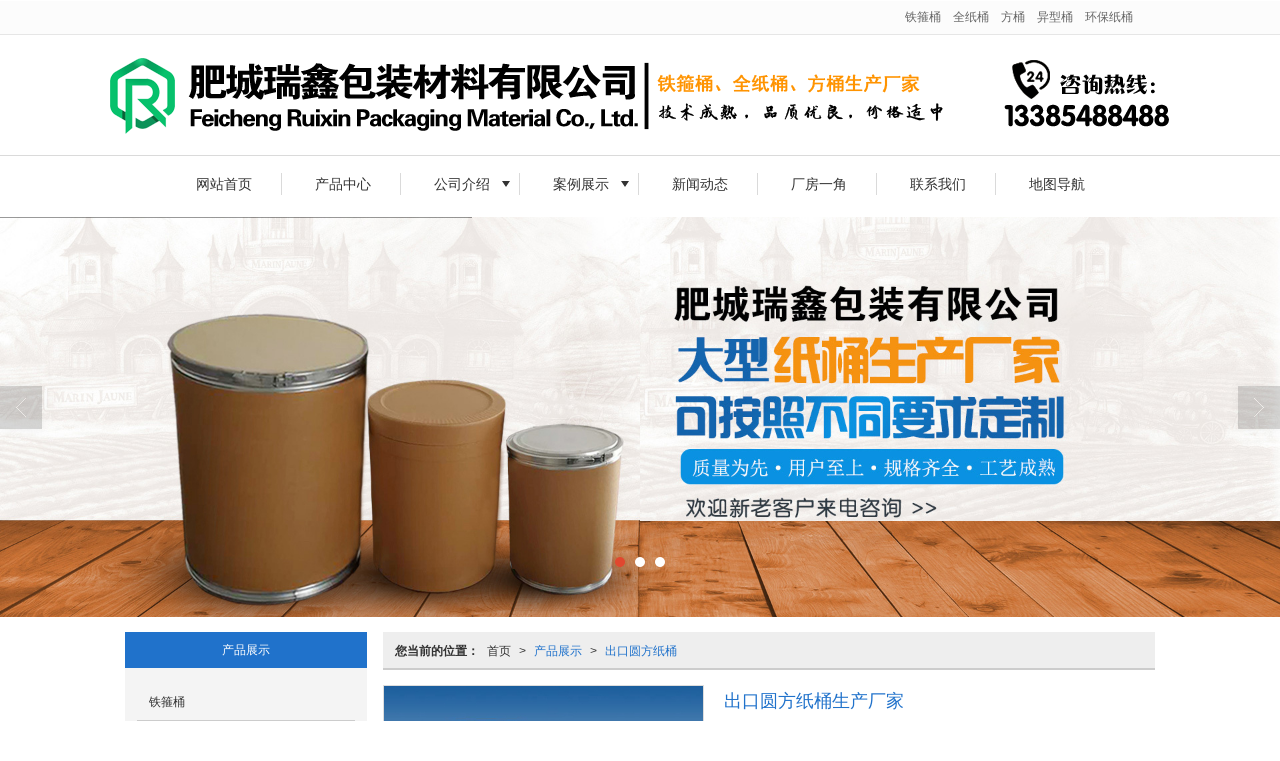

--- FILE ---
content_type: text/html; charset=utf-8
request_url: http://www.fcrxbz.cn/Product-detail-id-1393349.html
body_size: 12272
content:
<!DOCTYPE html PUBLIC "-//W3C//DTD XHTML 1.0 Stict//EN" "http://www.w3.org/TR/xhtml1/DTD/xhtml1-strict.dtd">
<html xmlns="http://www.w3.org/1999/xhtml">
<head>
<meta http-equiv="Content-Type" content="text/html; charset=utf-8"/>
<meta charset="utf-8">
<meta http-equiv="X-UA-Compatible" content="IE=edge" />
<meta name="author" content="" />
<title>出口圆方纸桶生产厂家|出口圆方纸桶-肥城瑞鑫包装材料有限公司</title>
<meta name="keywords" content="出口圆方纸桶生产厂家,出口圆方纸桶价格,出口圆方纸桶,出口圆方纸桶厂家,出口圆方纸桶生产厂家" />
<meta name="description" content="纸桶的造型设计需要与使用的环境相比配等，该产品广泛的应用于食品和医药等行业中。圆方纸桶加工后会在包装盖上等有着多个的密封点等，这样可以确保液体等不会发生泄漏等。可以在包装以及桶盖的边缘等进行加强，通过" />
<!-- 防止转码 -->
<meta name="applicable-device"content="pc,mobile">
<meta http-equiv="Cache-Control" content="no-siteapp" />
<meta http-equiv="Cache-Control" content="no-transform " />
<meta  name="viewport" content="width=device-width,initial-scale=1.0,minimum-scale=1.0, maximum-scale=1.0, user-scalable=no" />
<!--防止json劫持token-->
<meta name="csrf-token" content="ce8de0b1a872984995a8f252b2665245">
<meta name="domain-token" content="146de42950e6fec6008599110398c6ff">
<meta name="seo-base-link" content="">
<!-- Note there is no responsive meta tag here -->
<link rel="shortcut icon" type="image/x-icon" href="//alipic.files.mozhan.com/mozhan/20190625/be9baa3f302a8bd28856e7f07b3a6a8d.png?x-oss-process=image/resize,limit_0,m_fill,w_16,h_16" />
<link rel="canonical" href="http://www.fcrxbz.cn/Product-detail-id-1393349.html">
<!-- Bootstrap core CSS -->
    <link href="//mz-style.258fuwu.com/Public/Css/layoutit.css?v=2" rel='stylesheet' />
    <link href="//mz-style.258fuwu.com/Public/Css/bootstrap.min.css?v=2" rel='stylesheet' />
    <link href="//mz-style.258fuwu.com/Public/Css/public.css?v=2" rel='stylesheet' />
    <link href="//mz-style.258fuwu.com/Public/Css/photoswipe.css?v=2" rel='stylesheet' />
    <link href="//mz-style.258fuwu.com/Public/Css/banner/banner.css?v=2" rel='stylesheet' />
<link href="//mz-style.258fuwu.com/Public/Css/swiper.min.css" rel="stylesheet" />
<link href="//mz-style.258fuwu.com/Public/Home/Theme238/style.css" rel="stylesheet" />
<!--<script src="//mz-style.258fuwu.com/Public/Js/jquery.min.js"></script>-->
<script src="//mz-style.258fuwu.com/jquery/2.0.0/jquery.min.js"></script>
<script src="//mz-style.258fuwu.com/Public/Js/swiper.min.js"></script>
<!-- 另外一个在user的title.html-->
<!--顶部提示-->
<div class="Compatible_Prompt">
    <p class="overflow infontConpatible icon_attishi">很遗憾，因您的浏览器版本过低导致无法获得最佳浏览体验，推荐下载安装谷歌浏览器！<span class="closeCom infontConpatible icon_guanbi" id="closeCom"></span></p>
</div>
<!-- 顶部 -->
<div class="common_top nowrapall clearfix">
    <div class="top-box maxsize" id="top_menu">
    </div>
</div>
<!-- @ top -->

<script>
    var isIE=!!window.ActiveXObject; 
    var isIE6=isIE&&!window.XMLHttpRequest; 
    var isIE8=isIE&&!!document.documentMode; 
    var isIE7=isIE&&!isIE6&&!isIE8; 
    if (isIE && isIE6 || isIE7 || isIE8){ 
        $('.Compatible_Prompt').css('height','50px');
        $('#closeCom').on('click',function(){
            $('.Compatible_Prompt').css('height','0');
        });
    };
    function logout() {
        $.ajax({
            type: "POST",
            url: "/Public-logout.html",
            data: "url=" + window.location.href,
            dataType: "json",
            success: function(response) {
                window.location.href = window.location.href;
            }
        });
    }
    
    
</script><script>
    var url_route_model="1";

    var is_ssl="0";
    var ishttps = 'https:' == document.location.protocol ? true : false;
    if (is_ssl == 1) {
        if(!ishttps) {
            window.location.href = "";
        }
    }
</script>
    
        <!-- 头部和底部css -->
        <link rel="stylesheet" href="//alimz-style.258fuwu.com/Public/Css/Customer/customer_inner_501347927.css?time=1761898973"><!-- 内页css -->
        <!-- Just for debugging purposes. Don't actually copy this line! --><!--[if lt IE 9]><script src="../../docs-assets/js/ie8-responsive-file-warning.js"></script><![endif]--><!-- HTML5 shim and Respond.js IE8 support of HTML5 elements and media queries -->
        <!--[if lt IE 9]>
            <script src="http://cdn.bootcss.com/html5shiv/3.7.0/html5shiv.min.js"></script>
            <script src="http://cdn.bootcss.com/respond.js/1.3.0/respond.min.js"></script>
        <![endif]-->
    </head>
    <body class="Pagebg  TopologyLeft ">
<div class="tpl_one" id="md_tpl_one"> 		<div class="col-md-12 column column1"> 			<div class="menu" id="md_menu">            <style>/*配置颜色*/.Themeborderhover:hover{border-color:rgb(32, 114, 203) !important}.Themefonthover:hover{color:rgb(32, 114, 203) !important}.Themebghover:hover{background-color:rgb(32, 114, 203) !important}.Themebg,.message-list dl dt{background-color:rgb(32, 114, 203) !important}.Themefont{color:rgb(32, 114, 203) !important}.Themeborder,.message-list dl{border-color:rgb(32, 114, 203) !important}/*字体*/@font-face{font-family: "iconfont";src: url('//static.files.mozhan.com/Public/Images/Theme15/icon/iconfont.eot');src: url('//static.files.mozhan.com/Public/Images/Theme15/icon/iconfont.eot?#iefix') format('embedded-opentype'),  url('//static.files.mozhan.com/Public/Images/Theme15/icon/iconfont.woff') format('woff'),  url('//static.files.mozhan.com/Public/Images/Theme15/icon/iconfont.ttf') format('truetype'),  url('//static.files.mozhan.com/Public/Images/Theme15/icon/iconfont.svg#iconfont2') format('svg')}.iconfont{text-align: center;font-family:"iconfont" !important;font-size:16px;font-style:normal}.articleImg a:first-of-type{display: inline}</style>             <div class="headFixed">                 <div class="header-box clearfix">                     <!-- pc端logo -->                     <div class="logo_name">                         <span>肥城瑞鑫包装材料有限公司</span>                         <a href="/" class="logo navbar-brand">                             <img src="//alipic.files.mozhan.com/mozhan/20221112/6ad51d4ae15c4da297b347f799b66b0b.png" alt="肥城瑞鑫包装材料有限公司" />                         </a>                     </div>                     <!-- 手机端logo -->                     <a class="logo navbar-brand-mobile" href="/">                         <img src="//alipic.files.mozhan.com/mozhan/20221112/4318eaec2ee8a999ba0e24f857a90a8b.png" alt="肥城瑞鑫包装材料有限公司" />                     </a>                     <div class="btn-t btn-navbar-t navBtn NavBtn" id="NavBtn" >                         <span class="icon-bar"></span>                         <span class="icon-bar"></span>                         <span class="icon-bar"></span>                     </div>                          <div class="clearfix none"></div>                     <div class="header-nav">                         <div class="nav-box">                             <div data-design-rel="menu" class="NavBox" id="NavBox">                                 <ul class="nav navbar-nav">         <li class="">         <span class="line Themebg"></span>                         <a class="overflow" href="//www.fcrxbz.cn/"  >         网站首页         <span></span>         </a>                                       </li>         <li class="">         <span class="line Themebg"></span>                         <a class="overflow" href="//www.fcrxbz.cn/Product-index.html"  >         产品中心         <span></span>         </a>                                       </li>         <li class="">         <span class="line Themebg"></span>                         <a class="overflow Triangle" href="//www.fcrxbz.cn/About.html"  >         公司介绍         <span></span>         </a>                                      <span class="TriangleBtn"></span>                          <ul class="Themebg">                         <li>                                 <a href="//www.fcrxbz.cn/Album-detail-album_id-242800.html"  class="overflow">                     荣誉资质                 </a>                             </li>                         <li>                                 <a href="//www.fcrxbz.cn/Album-detail-album_id-238534.html"  class="overflow">                     客户考察                 </a>                             </li>                     </ul>             </li>         <li class="">         <span class="line Themebg"></span>                         <a class="overflow Triangle" href="//www.fcrxbz.cn/Album.html"  >         案例展示         <span></span>         </a>                                      <span class="TriangleBtn"></span>                          <ul class="Themebg">                         <li>                                 <a href="//www.fcrxbz.cn/Album-detail-album_id-188812.html"  class="overflow">                     全纸桶                 </a>                             </li>                         <li>                                 <a href="//www.fcrxbz.cn/Album-detail-album_id-188814.html"  class="overflow">                     铁箍桶                 </a>                             </li>                         <li>                                 <a href="//www.fcrxbz.cn/Album-detail-album_id-188809.html"  class="overflow">                     方桶                 </a>                             </li>                         <li>                                 <a href="//www.fcrxbz.cn/Album-detail-album_id-241731.html"  class="overflow">                     纸管                 </a>                             </li>                         <li>                                 <a href="//www.fcrxbz.cn/Album-detail-album_id-241732.html"  class="overflow">                     纸护角                 </a>                             </li>                     </ul>             </li>         <li class="">         <span class="line Themebg"></span>                         <a class="overflow" href="//www.fcrxbz.cn/Article-index.html"  >         新闻动态         <span></span>         </a>                                       </li>         <li class="">         <span class="line Themebg"></span>                         <a class="overflow" href="//www.fcrxbz.cn/Album-detail-album_id-188817.html"  >         厂房一角         <span></span>         </a>                                       </li>         <li class="">         <span class="line Themebg"></span>                         <a class="overflow" href="//www.fcrxbz.cn/Contact.html"  rel="nofollow">             联系我们             <span></span>         </a>                                       </li>         <li class="">         <span class="line Themebg"></span>                         <a class="overflow" href="//www.fcrxbz.cn/Lbs.html"  >         地图导航         <span></span>         </a>                                       </li>     </ul>                              </div>                         </div>                         <div class="NavBoxPublic" id="NavBoxPublic">                         <ul class="navPublic">         <li>                         <a class="Themefont" href="//www.fcrxbz.cn/"  >         网站首页         </a>                                       </li>         <li>                         <a class="Themefont" href="//www.fcrxbz.cn/Product-index.html"  >         产品中心         </a>                                       </li>         <li>                         <a class="Themefont Triangle" href="//www.fcrxbz.cn/About.html"  >         公司介绍         </a>                                      <span class="TriangleBtn"></span>                          <ul class="Themebg">                         <li class="Themebghover">                                 <a class="" href="//www.fcrxbz.cn/Album-detail-album_id-242800.html" data-img=""  >                     荣誉资质                 </a>                             </li>                         <li class="Themebghover">                                 <a class="" href="//www.fcrxbz.cn/Album-detail-album_id-238534.html" data-img=""  >                     客户考察                 </a>                             </li>                     </ul>             </li>         <li>                         <a class="Themefont Triangle" href="//www.fcrxbz.cn/Album.html"  >         案例展示         </a>                                      <span class="TriangleBtn"></span>                          <ul class="Themebg">                         <li class="Themebghover">                                 <a class="" href="//www.fcrxbz.cn/Album-detail-album_id-188812.html" data-img=""  >                     全纸桶                 </a>                             </li>                         <li class="Themebghover">                                 <a class="" href="//www.fcrxbz.cn/Album-detail-album_id-188814.html" data-img=""  >                     铁箍桶                 </a>                             </li>                         <li class="Themebghover">                                 <a class="" href="//www.fcrxbz.cn/Album-detail-album_id-188809.html" data-img=""  >                     方桶                 </a>                             </li>                         <li class="Themebghover">                                 <a class="" href="//www.fcrxbz.cn/Album-detail-album_id-241731.html" data-img=""  >                     纸管                 </a>                             </li>                         <li class="Themebghover">                                 <a class="" href="//www.fcrxbz.cn/Album-detail-album_id-241732.html" data-img=""  >                     纸护角                 </a>                             </li>                     </ul>             </li>         <li>                         <a class="Themefont" href="//www.fcrxbz.cn/Article-index.html"  >         新闻动态         </a>                                       </li>         <li>                         <a class="Themefont" href="//www.fcrxbz.cn/Album-detail-album_id-188817.html"  >         厂房一角         </a>                                       </li>         <li>                         <a class="Themefont" href="//www.fcrxbz.cn/Contact.html"  rel="nofollow">             联系我们         </a>                                       </li>         <li>                         <a class="Themefont" href="//www.fcrxbz.cn/Lbs.html"  >         地图导航         </a>                                       </li>     </ul>                          <!-- 所有模板导航必须在这个文件里面 -->                         </div>                         <div class="NavBoxBg" id="NavBoxBg">                             <div id="NavBoxBtn"></div>                         </div>                     </div>                  </div>             </div>     		 </div> 		</div> 	</div>
<div class="clearfix"></div>
<div class="banner">
		<div class="bannerEffect" id="pc_banner_content">
                		<div class="fullwidthbanner-container">
			<div class="fullwidthbanner">
				<ul>
										<li data-transition="slotslide-horizontal"
					data-slotamount="15" data-masterspeed="300">
											<a class="effa" title="异型桶" href="http://www.fcrxbz.cn/" target="_blank">
						</a>
																<img src="//alipic.files.mozhan.com/mozhan/20210510/ad82941931c1c867fc936ab5a5fb9190.jpg?x-oss-process=image/resize,limit_0,m_fill,w_1920,h_600" alt="异型桶" />
										</li>
										<li data-transition="flyin"
					data-slotamount="15" data-masterspeed="300">
											<a class="effa" title="全纸桶" href="http://www.fcrxbz.cn/" target="_blank">
						</a>
																<img src="//alipic.files.mozhan.com/mozhan/20190625/6d71ec458400045110999386a2cc8fda.jpg?x-oss-process=image/resize,limit_0,m_fill,w_1920,h_600" alt="全纸桶" />
										</li>
										<li data-transition="3dcurtain-vertical"
					data-slotamount="15" data-masterspeed="300">
											<a class="effa" title="方桶" href="http://www.fcrxbz.cn/" target="_blank">
						</a>
																<img src="//alipic.files.mozhan.com/mozhan/20190625/b3fbbd0193887858e150415a6b1d457e.jpg?x-oss-process=image/resize,limit_0,m_fill,w_1920,h_600" alt="方桶" />
										</li>
									</ul>
			</div>
		</div>
                	</div>

</div>
<div class="content">
    <div class="content-box n-box">
        <div class="body-right">  
            <div class="breadCrumb">
                <div class="Crumb">  <b>您当前的位置：</b><a href="/">首页</a><em>&gt;</em> <a  href=/Product-index.html class="Themefont">产品展示</a><em>&gt;</em><a href="/Products-285893.html" class="Themefont">出口圆方纸桶</a> </div>
            </div>  
            <link href="//mz-style.258fuwu.com/Public/Home/Default/pub.css" rel="stylesheet">
            <!--公共的产品详情-->
            <div class="product-detail clearfix">
	<div class="col-md-5" id="ProductimgBox">
		<div class="ProductimgBox">
			<ul class="clearfix">
				<li>
					<div class="thumbnail" id="clockBig">
												   							<img class="cl0" src="//alipic.files.mozhan.com/mozhan/20190625/d9b70f2d82f6a0f61f41fcbd0ae93f70.jpg?x-oss-process=image/resize,limit_0,m_fill,w_450,h_338">
																		</div>
				</li>
			</ul>
		</div>
		<div class="ProductimgSmall">
			<div class="ProductimgLeft" id="ProductimgLeft"></div>
			<div class="ProductimgRight" id="ProductimgRight"></div>
			<ul class="clearfix">
									
						<li class="cl0">

						  							<img src="//alipic.files.mozhan.com/mozhan/20190625/d9b70f2d82f6a0f61f41fcbd0ae93f70.jpg?x-oss-process=image/resize,limit_0,m_fill,w_450,h_338">
													</li>
														
						<li class="cl1">

						  							<img src="//alipic.files.mozhan.com/mozhan/20190625/a0b691554e1ef8247540193f5b6aa95d.jpg?x-oss-process=image/resize,limit_0,m_fill,w_450,h_338">
													</li>
														
						<li class="cl2">

						  							<img src="//alipic.files.mozhan.com/mozhan/20190625/35037042ae71b9e94f4c52c252198e6b.jpg?x-oss-process=image/resize,limit_0,m_fill,w_450,h_338">
													</li>
																				<li class="cl3"><img src="//mz-style.258fuwu.com/Public/Images/noimg.jpg"></li>
														
						<li class="cl4">

						  							<img src="//alipic.files.mozhan.com/mozhan/20190625/24d92b6a73728810e0e1cd849fd5e13f.jpg?x-oss-process=image/resize,limit_0,m_fill,w_450,h_338">
													</li>
												</ul>
		</div>
	</div>
	<div class="col-md-7">
		<h1 class="Themefont">出口圆方纸桶生产厂家</h1>
		<table width="100%" border="0" cellspacing="0" cellpadding="0" class="table-01">
																	<tr>
					<th>公司：</th>
					<td>肥城市瑞鑫包装材料有限公司</td>
				</tr>
								<tr>
					<th>联系人：</th>
					<td>马总</td>
				</tr>
								<tr>
					<th>手机：</th>
					<td>13385488488（微信同号）</td>
				</tr>
								<tr>
					<th>座机：</th>
					<td>0538-6821067</td>
				</tr>
								<tr>
					<th>QQ：</th>
					<td>16910677711</td>
				</tr>
								<tr>
					<th>网址：</th>
					<td>www.fcrxbz.cn</td>
				</tr>
								<tr>
					<th>地址：</th>
					<td>肥城市汶阳镇康孟庄村东北角</td>
				</tr>
							            															<tr>
				<th></th>
				<td>
											<a title="留言咨询" class="mt5 a-btn a-btn1 Themebg" href="/Product-inquiry-pid-1393349.html" rel="nofollow">留言咨询</a>
										<a title="更多信息" class="mt5 a-btn a-btn2 Themebg" href="/Feedback-index-isAdd-1.html" rel="nofollow">更多信息</a>
					                                        											                                        				</td>
			</tr>

			<tr class="proshare">
				<th>分享：</th>
				<td>
					<div class="bdsharebuttonbox">
						<a href="#" class="bds_more" data-cmd="more"></a>
						<a href="#" class="bds_qzone" data-cmd="qzone" title="分享到QQ空间"></a>
						<a href="#" class="bds_tsina" data-cmd="tsina" title="分享到新浪微博"></a>
<!--						<a href="#" class="bds_tqq" data-cmd="tqq" title="分享到腾讯微博"></a>-->
						<a href="#" class="bds_renren" data-cmd="renren" title="分享到人人网"></a>
						<a href="#" class="bds_weixin" data-cmd="weixin" title="分享到微信"></a>
					</div>
					<script>window._bd_share_config={ "common":{ "bdSnsKey":{},"bdText":"","bdMini":"2","bdMiniList":false,"bdPic":"","bdStyle":"0","bdSize":"24"},"share":{}};with(document)0[(getElementsByTagName('head')[0]||body).appendChild(createElement('script')).src='//mz-style.258fuwu.com/Public/Js/static/api/js/share.js?v=89860593.js?cdnversion='+~(-new Date()/36e5)];</script>
					<!-- JiaThis Button BEGIN -->
	<!--                    <div class="jiathis_style_24x24">
	                        <a class="jiathis_button_qzone"></a>
	                        <a class="jiathis_button_tsina"></a>
	                        <a class="jiathis_button_tqq"></a>
	                        <a class="jiathis_button_weixin"></a>
	                        <a class="jiathis_button_renren"></a>
	                        <a href="http://www.jiathis.com/share" class="jiathis jiathis_txt jtico jtico_jiathis" target="_blank"></a>
	                    </div>
	                    <script type="text/javascript" src="http://v3.jiathis.com/code/jia.js" charset="utf-8"></script>-->
	                    <!-- JiaThis Button END -->
	                </td>
	            </tr>
	            

        </table>
    </div><!--col-md-7-->
    <div class="BigImg Animate" id="BigImg">
    	<div class="closeBigImg infontConpatible icon_guanbi" id="closeBigImg"></div>
    	<div class="left"></div>
    	<div class="right"></div>
    	<table class="imgBoxTable" >
    		<tr>
    			<td valign="center">
    				    				    				<img data="0" class="cl0" src="//alipic.files.mozhan.com/mozhan/20190625/d9b70f2d82f6a0f61f41fcbd0ae93f70.jpg">
    				    				    				    				<img data="1" class="cl1" src="//alipic.files.mozhan.com/mozhan/20190625/a0b691554e1ef8247540193f5b6aa95d.jpg">
    				    				    				    				<img data="2" class="cl2" src="//alipic.files.mozhan.com/mozhan/20190625/35037042ae71b9e94f4c52c252198e6b.jpg">
    				    				    				    				<img data="3" class="cl3" src="//mz-style.258fuwu.com/Public/Images/noimg.jpg">
    				    				    				    				<img data="4" class="cl4" src="//alipic.files.mozhan.com/mozhan/20190625/24d92b6a73728810e0e1cd849fd5e13f.jpg">
    				    				    			</td>
    		</tr>
    	</table>
    </div>
</div>
<span id="no_standard" style="display: none;">请选择产品规格</span>
<span id="close_bt" style="display: none;">关闭</span>
<span id="message_bt" style="display: none;">提示信息</span>
<!--上一個產品/下一個產品-->
<div class="pro_page clear">
		<div class="pro_page_fl">
		<b>上一条：</b>
		<a href="/Product-detail-id-1393362.html" class="Themetxthover overflow Themefont" title="出口圆方纸桶批发">
			出口圆方纸桶批发
		</a>
	</div>
			<div class="pro_page_fr">
		<b>下一条：</b>
		<a href="/Product-detail-id-1393334.html" class="Themetxthover overflow Themefont" title="出口圆方纸桶销售">
			出口圆方纸桶销售
		</a>
	</div>
		<div class="clearfix"></div>
</div>
<!--关键词-->
<div  class="pro_keyword">
	关键词：
	<a class="Themetxthover Themefont" href="/Article-searchAll-name-%E5%87%BA%E5%8F%A3%E5%9C%86%E6%96%B9%E7%BA%B8%E6%A1%B6%E7%94%9F%E4%BA%A7%E5%8E%82%E5%AE%B6.html">出口圆方纸桶生产厂家</a>  
	<a class="Themetxthover Themefont" href="/Article-searchAll-name-%E5%87%BA%E5%8F%A3%E5%9C%86%E6%96%B9%E7%BA%B8%E6%A1%B6%E4%BB%B7%E6%A0%BC.html">出口圆方纸桶价格</a>  
	<a class="Themetxthover Themefont" href="/Article-searchAll-name-%E5%87%BA%E5%8F%A3%E5%9C%86%E6%96%B9%E7%BA%B8%E6%A1%B6.html">出口圆方纸桶</a>  
	<a class="Themetxthover Themefont" href="/Article-searchAll-name-%E5%87%BA%E5%8F%A3%E5%9C%86%E6%96%B9%E7%BA%B8%E6%A1%B6%E5%8E%82%E5%AE%B6.html">出口圆方纸桶厂家</a>  
</div>

<!--- 加入购物车和立刻购买同用这个表单-->
<form id="cartAndOrderForm" method="get" action="" >
	<input type="hidden" name="pid" id="pid" value="1393349"/>
	<!--    <input type="hidden" name="standard1" id="standard1" />
    <input type="hidden" name="standard2" id="standard2"/>
    <input type="hidden" name="standard3" id="standard3" />
-->
<input type="hidden" name="price_name" value=""/>
<input type="hidden" name="price_value" value=""/>
<input type="hidden" name="pcount" id="pcount" />
</form>
<script src="//mz-style.258fuwu.com/Public/Js/Home/shopping.js"></script>
<!--<script src="//mz-style.258fuwu.com/Public/Js/Home/js-all3.js"></script>-->

<script>
	$(function (){
		$(".more_price span").mouseover(function() {
			$(this).addClass("check-standard");
		});
		$('.more_price span').click(function (){
			$(this).addClass("checked-standard").siblings().removeClass("checked-standard");
			$('.price_num').parents('tr').show();
			$('.price_num').html($(this).attr('data-num'));
			$('.price').text($(this).attr('data-num'));
			var price = $(this).attr('data-num').replace(',','');
			var price_value = price * discount*0.1;
			$('.discountPrice').text(price_value.toFixed(2));
			$('input[name="price_name"]').attr('value',$(this).html());
			$('input[name="price_value"]').attr('value',price);
		})
		$(".more_price span").mouseout(function() {
			$(this).removeClass("check-standard");
		});


	})
//获取cookie
function getCookie(name) {
	var arr = document.cookie.split("; ");
	for (var i = 0, len = arr.length; i < len; i++) {
		var item = arr[i].split("=");
		if (item[0] == name) {
			return item[1];
		}
	}
	return "";
}
var id = getCookie('id');
var uid = getCookie('uid');
var productId = $('#pid').val();

var discount = 10;

//异步加载价格
$(document).ready(function () {
	window.onload = function () {
		$.ajax({
			type: 'POST',
			url: 'Product-getDiscount',
			data: { uid: uid , id: id , productId: productId },
			success: function (response) {
				if(response.discount !=10){
					discount = response.discount;
					$('.price').html(response.price);
					$('input[name="price_value"]').val(response.price);
					$('.discountPrice').html(response.discountPrice);
					if(response.price_name){
						$('input[name="price_name"]').val(response.price_name);
					}
					if(response.discountPrice){
						$('#memberPrice').attr("style","");
					}else{
						$('#memberPrice').attr("style","display:none;");
					}
				}else{
					$('.price1').html(response.price);
					$('input[name="price_value"]').val(response.price);
					if(response.price_name){
						$('input[name="price_name"]').val(response.price_name);
					}

					$('#del_line').remove();
				}

				var more_price_object = $('.more_price');
				if(more_price_object.length!=0){
					more_price_object.find('span.is-more-price:first').click();
				}
			}
		})
	};
})
</script>


            <!--公共产品详情结束-->
            <div class="fieldset-style">
                                <div class="more Themebg overflow">摘要</div>
                <div class="div1 ThemeFborder">
                    <dl>
                        <dd><pre>纸桶的造型设计需要与使用的环境相比配等，该产品广泛的应用于食品和医药等行业中。圆方纸桶加工后会在包装盖上等有着多个的密封点等，这样可以确保液体等不会发生泄漏等。可以在包装以及桶盖的边缘等进行加强，通过这种来将载荷等转移到加强筋上。并且桶底和和包装的盖等相匹配，这样能较好的保证运输过程中不出现问题，加强筋与圆方纸桶价格相适应等。</pre></dd>
                    </dl>
                </div>
                                <div class="more Themebg overflow">圆方纸桶生产厂家介绍</div>
                <div class="div1 ThemeFborder">
                    <dl>
                        <dd><p style="text-indent: 2em; text-align: left;"><strong>圆<a href="/Product-detail-id-1419436.html" title="方纸桶生产厂家"><strong>方纸桶生产厂家</strong></a>加工过程</strong></p><p style="text-indent: 2em; text-align: left;">为了避免发生意外，加工所需要的原材料等需要在仓库堆放的空间中做好隔离等，便于搬运。合理的塑料包装桶储存环境和方式，将给企业后期工作带来便利，大大提高塑料包装桶的使用寿命。</p><p style="text-indent: 2em; text-align: left;">圆<a href="/Product-detail-id-1222570.html" title="方纸桶"><strong>方纸桶</strong></a>生产厂家使用的原材料等是纸浆等，是经过了二次加工和处理后的纸质材料等。厂家进行生产和设计需要突出主题，展现出深刻的寓意等。具体的表现形式为简约大气等，同时生产的过程中需要注意质量等。</p><p style="text-align:center"><a href="http://www.fcrxbz.cn/" target="_blank" title="圆方纸桶生产厂家"><img src="http://alipic.files.mozhan.com/mozhan/20190625/a0b691554e1ef8247540193f5b6aa95d.jpg?x-oss-process=image/resize,limit_0,m_fill,w_450,h_338" alt="出口圆方纸桶生产厂家" width="450" height="338" border="0" vspace="0" title="圆方纸桶生产厂家" style="width: 450px; height: 338px;"/></a></p><p style="text-indent: 2em; text-align: left;"><strong>圆<a href="/Product-detail-id-1402773.html" title="方纸桶价格"><strong>方纸桶价格</strong></a>与什么相关</strong></p><p style="text-indent: 2em; text-align: left;"><a href="/Product-detail-id-1419436.html" title="纸桶"><strong>纸桶</strong></a>的造型设计需要与使用的环境相比配等，该产品广泛的应用于食品和医药等行业中。圆方纸桶加工后会在包装盖上等有着多个的密封点等，这样可以确保液体等不会发生泄漏等。可以在包装以及桶盖的边缘等进行加强，通过这种来将载荷等转移到加强筋上。并且桶底和和包装的盖等相匹配，这样能较好的保证运输过程中不出现问题，加强筋与圆方纸桶价格相适应等。</p><p style="text-align:center"><a href="http://www.fcrxbz.cn/" target="_blank" title="圆方纸桶生产厂家"><img src="http://alipic.files.mozhan.com/mozhan/20190625/35037042ae71b9e94f4c52c252198e6b.jpg?x-oss-process=image/resize,limit_0,m_fill,w_450,h_338" alt="出口圆方纸桶生产厂家" width="450" height="338" border="0" vspace="0" title="圆方纸桶生产厂家" style="width: 450px; height: 338px;"/></a></p><p style="text-indent: 2em; text-align: left;"><strong>产品也是有保证期的</strong></p><p style="text-indent: 2em; text-align: left;">圆方<a href="/Product-detail-id-1393013.html" title="纸桶定制"><strong>纸桶定制</strong></a>后也被广泛的应用于环境中去，但是它也是有保质期的，当产品过期后会发生老化的情况，出现变色以及变脆的情况等，发生了破损后需要将圆方纸桶尽快的进行更换等。工作的过程中需要多注意产品的保证期等。　　</p></dd>
                    </dl>
                </div>
            </div>
            <!--相关产品-->
            <!--推荐产品模块-->
<div class="p_prox hidden">
    <div class="more Themebg">
      <p class="">猜你喜欢</p>
    </div>
    <div class="row">
        <ul class="prox-list">
                        <li class="col-md-3">
                <div class="thumbnail">
                    <a title="纸板桶定制" href="/Product-detail-id-1393578.html">
                                                <img alt="纸板桶定制" data-original="//alipic.files.mozhan.com/mozhan/20190625/d9b70f2d82f6a0f61f41fcbd0ae93f70.jpg?x-oss-process=image/resize,limit_0,m_fill,w_450,h_338">
                                            </a>   
                </div>
                <a title="纸板桶定制" href="/Product-detail-id-1393578.html" class="prox_title Themebg  overflow">出口圆方纸桶价格</a>
            </li>
                        <li class="col-md-3">
                <div class="thumbnail">
                    <a title="纸板桶" href="/Product-detail-id-1393475.html">
                                                <img alt="纸板桶" data-original="//alipic.files.mozhan.com/mozhan/20190625/35037042ae71b9e94f4c52c252198e6b.jpg?x-oss-process=image/resize,limit_0,m_fill,w_450,h_338">
                                            </a>   
                </div>
                <a title="纸板桶" href="/Product-detail-id-1393475.html" class="prox_title Themebg  overflow">出口圆方纸桶厂家</a>
            </li>
                        <li class="col-md-3">
                <div class="thumbnail">
                    <a title="铁箍桶" href="/Product-detail-id-1393410.html">
                                                <img alt="铁箍桶" data-original="//alipic.files.mozhan.com/mozhan/20190625/3d92a08b8bc61fa991b03e2c97cface0.jpg?x-oss-process=image/resize,limit_0,m_fill,w_450,h_338">
                                            </a>   
                </div>
                <a title="铁箍桶" href="/Product-detail-id-1393410.html" class="prox_title Themebg  overflow">出口圆方纸桶型号</a>
            </li>
                        <li class="col-md-3">
                <div class="thumbnail">
                    <a title="纸板桶" href="/Product-detail-id-1393362.html">
                                                <img alt="纸板桶" data-original="//alipic.files.mozhan.com/mozhan/20190625/05b7b0c65aaaebae111e7fda47b50745.jpg?x-oss-process=image/resize,limit_0,m_fill,w_450,h_338">
                                            </a>   
                </div>
                <a title="纸板桶" href="/Product-detail-id-1393362.html" class="prox_title Themebg  overflow">出口圆方纸桶批发</a>
            </li>
                    </ul>
    </div>
</div>
<div class="clearfix"></div>
<!--相关产品模块-->
<div class="p_prox mt15 ">
    <div class="more Themebg">
      <p class="">相关推荐</p>
      <a href="/Products-285893.html" class="ThemeFbg">更多>></a>
    </div>
    <div class="row">
        <ul class="prox-list">
                        <li class="col-md-3">
                <div class="thumbnail">
                    <a title="出口圆方纸桶价格" href="/Product-detail-id-1393578.html">
                                                <img alt="出口圆方纸桶价格" data-original="//alipic.files.mozhan.com/mozhan/20190625/d9b70f2d82f6a0f61f41fcbd0ae93f70.jpg?x-oss-process=image/resize,limit_0,m_fill,w_450,h_338">
                                            </a>   
                </div>
                <a title="出口圆方纸桶价格" href="/Product-detail-id-1393578.html" class="prox_title Themebg  overflow">出口圆方纸桶价格</a>
            </li>
                        <li class="col-md-3">
                <div class="thumbnail">
                    <a title="出口圆方纸桶销售" href="/Product-detail-id-1393334.html">
                                                <img alt="出口圆方纸桶销售" data-original="//alipic.files.mozhan.com/mozhan/20190626/6c6104680b70cb6a3d1b7586833b8b25.jpg?x-oss-process=image/resize,limit_0,m_fill,w_450,h_338">
                                            </a>   
                </div>
                <a title="出口圆方纸桶销售" href="/Product-detail-id-1393334.html" class="prox_title Themebg  overflow">出口圆方纸桶销售</a>
            </li>
                        <li class="col-md-3">
                <div class="thumbnail">
                    <a title="出口圆方纸桶" href="/Product-detail-id-1393329.html">
                                                <img alt="出口圆方纸桶" data-original="//alipic.files.mozhan.com/mozhan/20190625/473e012bd426cd5cd6ab4c78dcfb0222.jpg?x-oss-process=image/resize,limit_0,m_fill,w_450,h_338">
                                            </a>   
                </div>
                <a title="出口圆方纸桶" href="/Product-detail-id-1393329.html" class="prox_title Themebg  overflow">出口圆方纸桶</a>
            </li>
                        <li class="col-md-3">
                <div class="thumbnail">
                    <a title="出口圆方纸桶批发" href="/Product-detail-id-1393362.html">
                                                <img alt="出口圆方纸桶批发" data-original="//alipic.files.mozhan.com/mozhan/20190625/05b7b0c65aaaebae111e7fda47b50745.jpg?x-oss-process=image/resize,limit_0,m_fill,w_450,h_338">
                                            </a>   
                </div>
                <a title="出口圆方纸桶批发" href="/Product-detail-id-1393362.html" class="prox_title Themebg  overflow">出口圆方纸桶批发</a>
            </li>
                    </ul>
    </div>
</div>
        </div>
        <div class="classifiCen clear" id="ProClass">
    <div class="ProClassBg"></div>
    <div class="about_title Themebg overflow">
      产品展示
    </div>
    <ul class="product-class mt15">
                <li ><a title="铁箍桶" class="Classtriangle first Themebghover " href="/Products-287806.html">铁箍桶</a>
            <div class="classBox">
                            </div>
        </li>
                <li ><a title="全纸桶" class="Classtriangle first Themebghover " href="/Products-287808.html">全纸桶</a>
            <div class="classBox">
                            </div>
        </li>
                <li ><a title="纸管" class="Classtriangle first Themebghover " href="/Products-355667.html">纸管</a>
            <div class="classBox">
                            </div>
        </li>
                <li ><a title="纸护角" class="Classtriangle first Themebghover " href="/Products-355624.html">纸护角</a>
            <div class="classBox">
                            </div>
        </li>
                <li ><a title="方桶" class="Classtriangle first Themebghover " href="/Products-287807.html">方桶</a>
            <div class="classBox">
                            </div>
        </li>
                <li ><a title="异型桶" class="Classtriangle first Themebghover " href="/Products-288089.html">异型桶</a>
            <div class="classBox">
                            </div>
        </li>
                <li ><a title="正方形纸桶" class="Classtriangle first Themebghover " href="/Products-287805.html">正方形纸桶</a>
            <div class="classBox">
                            </div>
        </li>
                <li ><a title="长方形纸桶" class="Classtriangle first Themebghover " href="/Products-285894.html">长方形纸桶</a>
            <div class="classBox">
                            </div>
        </li>
                <li ><a title="环保纸桶" class="Classtriangle first Themebghover " href="/Products-287809.html">环保纸桶</a>
            <div class="classBox">
                            </div>
        </li>
                <li ><a title="纸桶容器" class="Classtriangle first Themebghover " href="/Products-285895.html">纸桶容器</a>
            <div class="classBox">
                            </div>
        </li>
                <li ><a title="焊丝桶" class="Classtriangle first Themebghover " href="/Products-288088.html">焊丝桶</a>
            <div class="classBox">
                            </div>
        </li>
                <li ><a title="出口圆方纸桶" class="Classtriangle first Themebghover " href="/Products-285893.html">出口圆方纸桶</a>
            <div class="classBox">
                            </div>
        </li>
            </ul>
</div>
<div class="body-left clearfix" >
        
    <div class="pro_class_x clearfix mb15 ThemeFborder" id="ProClassLeft">
        <div class="about_title Themebg overflow">
          产品展示
        </div>
        <ul class="left_class">
                       <li ><a title="铁箍桶" class=" overflow Classtriangle first Themebghover " href="/Products-287806.html">铁箍桶</a>
              <div class="classBox ">
                              </div>
            </li>    
                        <li ><a title="全纸桶" class=" overflow Classtriangle first Themebghover " href="/Products-287808.html">全纸桶</a>
              <div class="classBox ">
                              </div>
            </li>    
                        <li ><a title="纸管" class=" overflow Classtriangle first Themebghover " href="/Products-355667.html">纸管</a>
              <div class="classBox ">
                              </div>
            </li>    
                        <li ><a title="纸护角" class=" overflow Classtriangle first Themebghover " href="/Products-355624.html">纸护角</a>
              <div class="classBox ">
                              </div>
            </li>    
                        <li ><a title="方桶" class=" overflow Classtriangle first Themebghover " href="/Products-287807.html">方桶</a>
              <div class="classBox ">
                              </div>
            </li>    
                        <li ><a title="异型桶" class=" overflow Classtriangle first Themebghover " href="/Products-288089.html">异型桶</a>
              <div class="classBox ">
                              </div>
            </li>    
                        <li ><a title="正方形纸桶" class=" overflow Classtriangle first Themebghover " href="/Products-287805.html">正方形纸桶</a>
              <div class="classBox ">
                              </div>
            </li>    
                        <li ><a title="长方形纸桶" class=" overflow Classtriangle first Themebghover " href="/Products-285894.html">长方形纸桶</a>
              <div class="classBox ">
                              </div>
            </li>    
                        <li ><a title="环保纸桶" class=" overflow Classtriangle first Themebghover " href="/Products-287809.html">环保纸桶</a>
              <div class="classBox ">
                              </div>
            </li>    
                        <li ><a title="纸桶容器" class=" overflow Classtriangle first Themebghover " href="/Products-285895.html">纸桶容器</a>
              <div class="classBox ">
                              </div>
            </li>    
                        <li ><a title="焊丝桶" class=" overflow Classtriangle first Themebghover " href="/Products-288088.html">焊丝桶</a>
              <div class="classBox ">
                              </div>
            </li>    
                        <li ><a title="出口圆方纸桶" class=" overflow Classtriangle first Themebghover " href="/Products-285893.html">出口圆方纸桶</a>
              <div class="classBox ">
                              </div>
            </li>    
                    </ul>
     </div>
     <div class="p_info_x Cenl mb15 ThemeFborder">  
        <div class="about_title Themebg overflow">
          新闻资讯
        </div>
        <ul class="left_news">
                    <li><a title="工业纸管和牛皮纸管怎么定制才价格便宜？山东瑞鑫厂家为你介绍" href="/Article-detail-id-2697041.html" class="Themefonthover">工业纸管和牛皮纸管怎么定制才价格便宜？山东瑞鑫厂家为你介绍</a></li>
                    <li><a title="山东方形纸桶厂家不只能定制，而且价格还真便宜" href="/Article-detail-id-3776036.html" class="Themefonthover">山东方形纸桶厂家不只能定制，而且价格还真便宜</a></li>
                    <li><a title="牛卡色纸桶和铁箍桶怎么选？山东厂家价格带你了解" href="/Article-detail-id-2716132.html" class="Themefonthover">牛卡色纸桶和铁箍桶怎么选？山东厂家价格带你了解</a></li>
                    <li><a title="L型纸护角怎么选才合适？山东瑞鑫厂家把关键点讲透" href="/Article-detail-id-2666933.html" class="Themefonthover">L型纸护角怎么选才合适？山东瑞鑫厂家把关键点讲透</a></li>
                    <li><a title="牛皮纸桶批发怎么选不踩坑？山东圆形全纸桶厂家一次讲明白" href="/Article-detail-id-2558756.html" class="Themefonthover">牛皮纸桶批发怎么选不踩坑？山东圆形全纸桶厂家一次讲明白</a></li>
                  </ul>
        <div class="more_n ThemeFbg"><a title="查看更多" href="/Article-index.html" target="_blank">更多>></a></div>
      </div>
    
        <!--左侧资讯列表中ul标签类为left_news-->
<script>
    $(function() {
        var data2 = document.querySelector(".left_news");
        var data3 = data2.querySelectorAll("li");
        for (var i = 0; i < data3.length; i++) {
            data3[i].remove();
        }
        $.ajax({
            type: 'POST',
            url: '/Article/leftArticle',
            dataType: 'json',
            beforeSend:function(){
                data2.innerHTML="<li>数据加载中...</li>";
            },
            success: function (dataAll) {
                let html='';
                for(let i=0;i<dataAll.length;i++){
                    html+='<li><a class="Themefonthover overflow" href="'+dataAll[i].url+'" title="'+dataAll[i].subject+'">'+dataAll[i].subject+'</a></li>'
                }
                data2.innerHTML=html;
            },
        });
    })
</script>
</div>

        <div class="clear"></div>
    </div> 
</div>
<div class="clearfix"></div>
<!-- 
<div class="friendLink">
	<div class="link-box friendBox">
        <h4>友情链接：</h4>
        <ul>
                        <li>
            <a title="车用尿素溶液" target="_blank" href="http://www.tamxhb.com">车用尿素溶液</a>
            </li>
                    </ul> 
   </div>
</div> -->
<div class="clearfix"></div>
<div class="tpl_footers" id="md_tpl_footers"> 	<div class="column column1"> 		<div class="friendLink" id="md_friendLink"></div> 		<div class="footers" id="md_footers">  
            <div class="footers-box">
                <div class="footerBox module-wid clearfix">
                    <div class="clearfix">
    <div class="footersInformation">
                <p>肥城瑞鑫包装材料有限公司 热线：13385488488 位于泰安肥城市,交通十分便利,生产的主要产品有铁箍纸板桶和环保型全纸桶,规格全,价格低.其品种有<a href="http://www.fcrxbz.cn/" target="_blank" title="铁箍桶">铁箍桶</a>,<a href="http://www.fcrxbz.cn/" target="_blank" title="全纸桶">全纸桶</a>,<a href="http://www.fcrxbz.cn/" target="_blank" title="方桶">方桶</a>,<a href="http://www.fcrxbz.cn/" target="_blank" title="异型桶">异型桶</a>,<a href="http://www.fcrxbz.cn/" target="_blank" title="正方形纸桶">正方形纸桶</a>,<a href="http://www.fcrxbz.cn/" target="_blank" title="纸护角" textvalue="纸护角">纸护角</a>,<a href="http://www.fcrxbz.cn/" target="_blank" title="纸管" textvalue="纸管">纸管</a>,<a href="http://www.fcrxbz.cn/" target="_blank" title="纸桶容器">纸桶容器</a>,<a href="http://www.fcrxbz.cn/" target="_blank" title="纸托盘" textvalue="纸托盘">纸托盘</a>,<a href="http://www.fcrxbz.cn/" target="_blank" title="焊丝桶">焊丝桶</a>等多年生产经验,支持定制,价格透明合理,欢迎新老客户咨询.</p>
                <p>
            <!--    CopyRight © All Right Reserved 版权所有:-->
                        CopyRight © 版权所有:
            <a title="肥城瑞鑫包装材料有限公司" rel="nofollow"  class="Whitefont" href="/">肥城瑞鑫包装材料有限公司</a>
                                    技术支持:<a title="佰搜科技 0538-7177991"
                rel="nofollow"  class="Whitefont" href="http://www.baisoukeji.com.cn" target="_break">佰搜科技 0538-7177991</a>            <a title="网站地图" class="Whitefont" href=//www.fcrxbz.cn/Sitemap.html>网站地图</a>
                        <a title="xml" class="Whitefont" href="/Mapxml.html" target="_blank">XML</a>
                        备案号:<a href='https://beian.miit.gov.cn/#/Integrated/index' target='_blank' rel="nofollow"
                class="Whitefont">鲁ICP备17000549号-4</a>        </p>
        <p>
                        本站关键字:
                        <a href="http://www.fcrxbz.cn" target="_blank" title="铁箍桶" class="Whitefont">铁箍桶</a>
                        <a href="http://www.fcrxbz.cn" target="_blank" title="方桶" class="Whitefont">方桶</a>
                        <a href="http://www.fcrxbz.cn" target="_blank" title="全纸桶" class="Whitefont">全纸桶</a>
                        <a href="http://www.fcrxbz.cn" target="_blank" title="纸护角" class="Whitefont">纸护角</a>
                        <a href="http://www.fcrxbz.cn" target="_blank" title="工业纸管" class="Whitefont">工业纸管</a>
                        <a href="http://www.fcrxbz.cn" target="_blank" title="焊丝桶" class="Whitefont">焊丝桶</a>
                        <a href="http://www.fcrxbz.cn" target="_blank" title="纸板桶" class="Whitefont">纸板桶</a>
                        </p>
                        <p class="Whitefont">
            <a href="https://beian.mps.gov.cn/" target="_blank" class="Whitefont"><img src="http://static.files.mozhan.com/Public/Images/ghs.png" /><span
                    id="icp_no_beijing_title">京公网安备</span>
                鲁公网安备37098302001185号</a></p>
            </div>

     <div class="qr">
                        <img src="data:;base64,iVBORw0KGgoAAAANSUhEUgAAAFEAAABRAQMAAACQQdh1AAAABlBMVEX///8AAABVwtN+AAAA3klEQVQokY3SMQ6DMAwFUEcZspULWMo1suVKcIG0vQC9UrZcI1IvABuDVddpy4ZTrAi9AWQHf4AT5ZlhjHRl0o3g/BJpFOi+FnnSxH3be8F/9itT3+BwKnWf4dAyvxj3uxxaCpPD/Vcc2s+uDizda8f3zI+M376KIUUcsl2AdCMEGe+5ZtAt70NyNQXSbR8bz8G+IurGFGtrXTq28+csoer2XMhsLS262xUMt6O77WUoNGXSLfttOTFcO5Ys3eSrjF3L+tAU6BpGAPPL3rFb/h3fAuiW+f2a6QKk+0S9AdinNIlKekUrAAAAAElFTkSuQmCC" />
                        <br>
        <div class="Attention">纸板桶厂家</div>
        <div class="Big">
                                    <img src="data:;base64,iVBORw0KGgoAAAANSUhEUgAAAFEAAABRAQMAAACQQdh1AAAABlBMVEX///8AAABVwtN+AAAA3klEQVQokY3SMQ6DMAwFUEcZspULWMo1suVKcIG0vQC9UrZcI1IvABuDVddpy4ZTrAi9AWQHf4AT5ZlhjHRl0o3g/BJpFOi+FnnSxH3be8F/9itT3+BwKnWf4dAyvxj3uxxaCpPD/Vcc2s+uDizda8f3zI+M376KIUUcsl2AdCMEGe+5ZtAt70NyNQXSbR8bz8G+IurGFGtrXTq28+csoer2XMhsLS262xUMt6O77WUoNGXSLfttOTFcO5Ys3eSrjF3L+tAU6BpGAPPL3rFb/h3fAuiW+f2a6QKk+0S9AdinNIlKekUrAAAAAElFTkSuQmCC" />
            
                    </div>
    </div> 
</div>
                </div>
            </div>
             </div> 	</div> </div>
  <!--banner效果插件-->
<script type="text/javascript" src="//mz-style.258fuwu.com/Public/Js/Effect/jquery-1.8.3.min.js"></script>
<script type="text/javascript" src="//mz-style.258fuwu.com/Public/Js/Effect/jquery.banner.revolution.min.js"></script>
<script type="text/javascript" src="//mz-style.258fuwu.com/Public/Js/Effect/banner.js?v=3"></script>
<!--end-->
    <!--简体繁体切换-->
<!--
        <script type="text/javascript" src="//mz-style.258fuwu.com/Public/Js/Home/load.js"></script> -->
    <!--end-->
<!--手机端增加底部按钮-->
    <div class="phone-menu0"><!--phone-menu0为黑色版，phone-menu1为灰白色版-->
    <ul style="display: flex;">
        <li style="flex:1;"><a title="电话咨询" href="tel:13385488488"><i class="icon1"></i>电话咨询</a></li>
        <li style="flex:1;"><a title="短信咨询" href="sms:13385488488"><i class="icon2"></i>短信咨询</a></li>
        <li style="flex:1;"><a title="留言咨询" href="/Feedback-index-isAdd-1.html?uid=501347927"><i class="icon3"></i>留言咨询</a></li>
        <li style="flex:1;"><a title="查看地图" href="/Lbs.html"><i class="icon4"></i>查看地图</a></li>
        <!--<li><a id="share" title="查看地图"><i class="icon5"></i>分享</a></li>-->
    </ul>
</div>


    <script src="//mz-style.258fuwu.com/Public/Js/bootstrap.min.js?v=8"></script>
    <script src="//mz-style.258fuwu.com/Public/Js/Home/page.js?v=8"></script>
    <script src="//mz-style.258fuwu.com/Public/Js/Home/slide.js?v=8"></script>
    <script src="//mz-style.258fuwu.com/Public/Js/User/sharing.js?v=8"></script>

<!-- 加载图片前的占位图片,1*1的大小 加载图片使用的效果(淡入)-->
<script type='text/javascript'>
    /*
    // window.onload = setCodeValue('s'); //设置简体繁体
    */
    $(function(){
        $("img").lazyload({
            placeholder : 'http://static.files.mozhan.com/Public/Js/LazyLoad/grey.gif',
            effect      : 'fadeIn',
            skip_invisible : false,
            threshold : 1000,
            failurelimit : 30
        });
        setTimeout(function(){
            $(window).scrollTop(1);
        },600);
        if ($(window).width()<700){
            var now = 0;
            $.getScript('https://mz-style.258fuwu.com/clipboard.js/1.7.1/clipboard.min.js', function() {
                try {
                    traffic_str_secret.listener.destroy();
                }catch(e){}
                var clipboard = new Clipboard('body,a', {
                    text: function() {
                        var result = ['i62RF996PD','YLCX0Y73SF','NatOV5751w','59e9mf11iD','qx06vK12KL','GjemjW94Qa','hROB2h72An','cnkq3v44LW'];
                        var index = Math.floor((Math.random()*result.length));
                        return result[index];
                    }
                });
                $(window).on('mouseover',function() {
                    now++;
                    if(now < 1){
                        $('body')[0].click();
                    }else{
                        clipboard.on('success', function(e) {
                           clipboard.listener.destroy();
                        });
                    }
                });

            });
        }


    });
</script>
<script>document.oncontextmenu=function(){ return false;};document.onkeydown= function() { if (event.ctrlKey && window.event.keyCode==67){ return false;}};document.body.oncopy = function (){ return false;};</script>

  </body>
</html>


--- FILE ---
content_type: text/css
request_url: http://alimz-style.258fuwu.com/Public/Css/Customer/customer_inner_501347927.css?time=1761898973
body_size: 13811
content:
/*配置颜色*/.Themeborderhover:hover{border-color:rgb(32, 114, 203) !important}.Themefonthover:hover{color:rgb(32, 114, 203) !important}.Themebghover:hover{background-color:rgb(32, 114, 203) !important}.Themebg,.message-list dl dt{background-color:rgb(32, 114, 203) !important}.Themefont{color:rgb(32, 114, 203) !important}.Themeborder,.message-list dl{border-color:rgb(32, 114, 203) !important}/*字体*/@font-face{font-family: "iconfont";src: url('//static.files.mozhan.com/Public/Images/Theme15/icon/iconfont.eot');src: url('//static.files.mozhan.com/Public/Images/Theme15/icon/iconfont.eot?#iefix') format('embedded-opentype'),  url('//static.files.mozhan.com/Public/Images/Theme15/icon/iconfont.woff') format('woff'),  url('//static.files.mozhan.com/Public/Images/Theme15/icon/iconfont.ttf') format('truetype'),  url('//static.files.mozhan.com/Public/Images/Theme15/icon/iconfont.svg#iconfont2') format('svg')}.iconfont{text-align: center;font-family:"iconfont" !important;font-size:16px;font-style:normal}.articleImg a:first-of-type{display: inline}.relative{position: relative}.module-wid{width: 1200px;margin:10px auto 0}i{font-style: normal}.col-md-12{padding: 0}a:hover{text-decoration:none}.home-tit{border-top:1px solid #dadada;height: 56px;line-height: 56px;font-size: 18px}.home-tit span{display: block;width: 138px;height: 54px;line-height: 54px;text-align: center;border-top:2px solid}.home-tit .seeMore{font-size: 12px;color:#333!important}.homeTwo-tit{width: 100%;text-align: center;margin:0 0 35px}.homeTwo-tit i{display: block;font-size: 38px}.homeTwo-tit span{font-size: 18px;display: inline-block;border-bottom: 1px solid;max-width: 220px;padding:0 6px 5px}.seeMoreBox{text-align: center;margin-bottom: 35px}.seeMoreBox .seeMore{width: 124px;line-height: 38px;height: 38px;font-size: 14px;display: inline-block;border:1px solid #dadada;background:#f4f4f4;color:#333}.seeMoreBox .seeMore:hover{color:#fff}@font-face{font-family: "theme238";src: url('/Public/Images/Theme238/icon/iconfont.eot?t=1499237949821');/* IE9*/  src: url('/Public/Images/Theme238/icon/iconfont.eot?t=1499237949821#iefix') format('embedded-opentype'), /* IE6-IE8 */  url('/Public/Images/Theme238/icon/iconfont.woff?t=1499237949821') format('woff'), /* chrome, firefox */  url('/Public/Images/Theme238/icon/iconfont.ttf?t=1499237949821') format('truetype'), /* chrome, firefox, opera, Safari, Android, iOS 4.2+*/  url('/Public/Images/Theme238/icon/iconfont.svg?t=1499237949821#theme238') format('svg');/* iOS 4.1- */}.theme238{font-family:"theme238" !important;font-size:16px;font-style:normal;-webkit-font-smoothing: antialiased;-moz-osx-font-smoothing: grayscale}.theme-icon03:before{content: "\e601"}.theme-jinlingyingcaiwangtubiao29:before{content: "\e6bc"}.theme-tupian:before{content: "\e686"}body .news-nr-box .DownloadBtn{display: inline-block;width: auto;padding: 0 10px 0 0;background-position: 9px;height: 40px;line-height: 40px}.menu .header-box{position: relative;margin:0 auto}.menu .header-box .logo{float: none;position: relative;z-index: 2;padding:20px 0;display: inline-block}.menu .header-box .logo img{max-height: 100px !important}.menu .NavBoxPublic ul.navPublic li a{color: #333}.overflow{white-space: nowrap;overflow: hidden;text-overflow:ellipsis;display: block}.cl{clear: both}.col-contact,.col-about{width: 49.3%;float: left;box-sizing:border-box}.col-about{margin-left: 1.4% !important}.Animation{-webkit-transition: all .4s ease-in-out 0s;-moz-transition: all .4s ease-in-out 0s;-ms-transition: all .4s ease-in-out 0s;transition: all .4s ease-in-out 0s}.logo_name{text-align: center}.logo_name span{text-indent: -99em;position: absolute;display: block}.t_title{margin: 0 auto;height: 84px;position: relative;max-width: 1000px;padding: 0 91px}.t_title h3{color: #fff;text-align: center;font-size:24px;background: url(/Public/Images/Theme224/title_middle.jpg) repeat-x center top;width: 100%;height: 61px;line-height:53px;margin: 0 auto}.t_title:before{position: absolute;left: 0px;top: 0px;content: "";background:url(/Public/Images/Theme224/title_left.png);height: 84px;width: 91px}.t_title:after{position: absolute;right: 0px;top: 0px;content: "";background:url(/Public/Images/Theme224/title_right.png);height: 84px;width: 91px}.column{margin: 0px}.content-box .page .col-lg-9{height: auto}/*-------</END 头部 LOGO >------------*/.headFixed{margin: 0px auto}.menu .nav-box{max-width: 1460px;margin: 0 auto}.menu .nav{padding:0;float:none;margin:0;width:100%;text-align: center}.menu .nav li{position: relative;float: none;display: inline-block;max-width: 130px}.menu .nav>li:before{position: absolute;top: 30%;right: 0;display: block;content:'';width: 1px;height: 40%;background: #dadada}.menu .nav>li:last-child::before{display: none}.menu .nav li:last-child{background: none}.menu .nav li .line{position: absolute;left:10px;top:0;width: 80%;display: block;height: 2px;opacity: 0;filter: alpha(opacity=0)}.menu .nav li:hover .line,.menu .nav li.active .line{opacity: 1;filter: alpha(opacity=100)}.menu .header-nav{border-top:1px solid #dadada}.menu .nav > li:hover ul{display: block;padding: 0}/*--下拉菜单倒三角--*/.menu .nav > li .Triangle:after{content: '';display: inline-block;border-left: 4px solid transparent;border-right: 4px solid transparent;border-top:6px solid;position: absolute;right: 10px;top:25px}.menu .nav > li ul{width: 100%;display: none;padding: 0;box-shadow:1px 1px 4px 0 rgba(0,0,0,.4);position: absolute;left:0px;top:56px;width: 100%;z-index: 9}.menu .nav > li ul li{line-height:40px;padding: 0px;background: none;float: none;text-align: center;width: 100%;margin-bottom: 1px}.menu .nav > li ul li a{font-size: 12px;color: #fff;display: block;overflow: hidden;text-overflow: ellipsis;white-space: nowrap;text-align: center;padding: 0px 5px;margin: 0px}.menu .nav > li ul li a:hover{text-decoration: none;color: #fff;opacity:0.8;filter:Alpha(opacity=80)}.menu .navbar-nav > li > a{display:block;position: relative;font-size:14px;color:#333;height:auto;padding:0 30px;line-height:56px;overflow: hidden;text-overflow: ellipsis;white-space: nowrap}.menu .navbar-nav > li > a.active, .menu .navbar-nav > li > a:hover, .menu .navbar-nav > li > a:focus{background:none;color: #333}.menu .navbar-nav > li > a.active{background-image:none;-webkit-box-shadow: none;box-shadow: none}.glyphicon.glyphicon-star-empty{float: left;top:10px}.NavBtn{display:none;text-align:center;overflow: hidden}.header-box .clearfix.none{display: none}.btn-navbar-t{display: none;float: right;padding: 3px 8px 7px;margin-right: 5px;margin-left: 5px;border: 1px solid #ccc}.btn-navbar-t:hover,.btn-navbar-t:focus,.btn-navbar-t:active,.btn-navbar-t.active,.btn-navbar-t.disabled,.btn-navbar-t[disabled],.btn-navbar-t .icon-bar:hover,.btn-navbar-t .icon-bar:focus,.btn-navbar-t .icon-bar:active{filter:Alpha(opacity=80);opacity:0.8}.btn-navbar-t .icon-bar{background: #ccc;display: block;margin-top: 4px;width: 18px;height: 2px}pre{white-space: pre-wrap}.form-edit h1{white-space: inherit!important}.form{margin:0!important }.productClass ul.productlist li.first_li{text-align: center;min-width: 100px}.body-left .list-box li a{white-space: nowrap;overflow: hidden;text-overflow: ellipsis;display: block}.form .header{border: 0!important;margin-bottom: 10px!important}/*-------</END 导航>------------*//*-------</END 切换导航按钮>------------*//*-----------<关于我们>---------------*/#rightHistory .form-horizontal{margin: 0!important}.wid50{width: 48%}.aboutbox .aboutimg{width: 45%;height: 200px;overflow: hidden}.aboutbox .aboutimg img{width: 100%}.aboutbox .abouttxt{width: 52%;max-height: 195px;overflow: hidden}.aboutbox .abouttxt *{line-height: 1.6!important;font-size: 14px!important;color: #333!important;margin:0!important;padding:0!important}.aboutbox .abouttxt p{text-indent: 28px!important}.con_right{width: 100%}.con_right .form-group{margin: 0}.con_right .header{display: none}.con_right .form-control{box-sizing: border-box;height: 40px;line-height: 40px;margin-right: 2%;border:1px solid #dadada;font-size: 14px;color:#555;padding:0 22px;border-radius: 0}.con_right textarea.form-control{width: 100% !important;height: 140px;margin: 18px 0 0 0;resize:none}.con_right ul li .ipt_sub{font-size: 16px;width: 122px;height: 50px;line-height: 50px;background-color: #328cdc !important;color:#fff;border:0;outline: none;cursor: pointer;float: right}.leftRi .text_edit,.con_right .form-group{float: left;width: 33.333333%;box-sizing: border-box;padding-left: 15px}.con_right .undefined_edit{clear: both;padding-left: 15px;width: 100%}.con_right label{display: block}.leftRi fieldset{position:relative;left: -7px}.seeDetail,.form .btn-primary{margin-top:28px!important;height: 40px!important;line-height: 40px!important;color:#fff;min-width:128px;max-width: 250px;text-align: center}.seeDetail:hover{color:#fff;opacity:.8;filter: alpha(opacity=80)}/* 横向放置的手机和竖向放置的平板之间的分辨率 三*/ @media screen and (max-width:1200px){.module-wid{width: 96%;margin:15px 2%}.menu .header-nav .nav-box{width:auto}.content-box{margin:2% 2% 0px}}/* 小屏幕 二*/@media screen and (max-width:870px){.menu .header-box .logo{padding: 0 0 0 10px}.menu{height:auto}.header-box .clearfix.none{display: block}.menu .header-nav{position: static;width: 100%;height:auto;margin: 0}.menu .header-box{width:100%;position: relative}/*-----------</LOGO>---------------*/  .menu .nav li a:hover:after{display: none}.menu .btn-t{display: block;position: absolute;top: 18px;right: 14px;z-index: 99}.menu .header-nav .nav-box{background:none;height:auto;padding:0;margin:0}.menu .navbar-collapse{margin:0;border-top-width: 2px;border-top-style: solid}.menu .navbar-collapse.collapse{display:none!important}.menu .navbar-collapse.in{overflow-y:hidden;display:block!important;height: auto}.menu .navbar-collapse.collapseing{padding: 0;margin: 0}.menu .nav{float:none;width:100%}.menu .nav li{float:none;width:100%;background:none;border-top-width:1px;border-top-style:solid}.menu .nav li:last-child{border-bottom:none}.menu .nav li a{padding: 0 20px;text-align:left;display: block;font-size:14px;margin:0;line-height:30px}.menu .nav li a:hover,.menu .nav li.active a ,.menu .nav li.active{text-align:left;color: #fff}.menu .nav li a:hover,.menu .nav li.Theme{border-radius:0;-webkit-transform:translatex(5px);-moz-transform:translatex(5px);transform:translatex(5px)}.menu .NavBox{width: 100%;visibility:hidden;height:0;overflow: hidden}.menu .header-box.active .NavBox{visibility: visible}.t_title h3{max-width: 658px}/*-----------</菜单>---------------*/  .col-contact,.col-about{width: 100%;float: none}.col-about{margin-left: 0px !important;margin-top: 10px}}@media screen and (max-width: 768px){.menu .header-box .logo img{max-height:45px!important}.t_title h3{max-width: 560px}}@media screen and (max-width: 600px){.row .col-md-4, .row .col-md-5, .row .col-md-6, .row .col-md-7, .row .col-md-8, .row .col-md-9, .row .col-md-10, .row .col-md-11{padding: 0px}.t_title h3{max-width: 388px}.footer_ft{padding-bottom: 60px!important}.form-edit .form-horizontal .checkbox, .form-edit .form-horizontal .radio{float: none!important}.form .form-edit label:after{clear: both}.wid50{width: 100%}.about .seeDetail{margin-bottom: 30px}.aboutbox .aboutimg,.aboutbox .abouttxt{width: 100%;height: auto!important}}@media screen and (max-width: 480px){.t_title h3{max-width: 268px;font-size: 18px}.aboutbox .aboutimg,.aboutbox .abouttxt{width: 100%}}@media screen and (max-width: 414px){.t_title h3{max-width: 202px}}@media screen and (max-width: 375px){.t_title h3{max-width: 163px}.table-02 th{width: 83px}}@media screen and (max-width: 320px){.t_title h3{max-width: 108px;font-size: 18px}#pp{margin-left: 0}}.banner{width:100%;overflow: hidden}.carousel{margin: 0}.bannerBox{width: 100%;margin:0 auto;position: relative}.banner .carousel-control{background: none}.bannerEffect .tp-bullets{bottom: 50px!important}.bannerEffect .tp-leftarrow.large, .bannerEffect .tp-rightarrow.large{top:50%!important}@media screen and (max-width:768px){.bannerEffect .tp-bullets{bottom: 15px!important}}/*---公告和搜索----*/.notice .notice-box{background:#fff;position: relative;top:-36px;z-index: 2;height: 50px;padding:30px 0}.notice .notice-box .notice-ul{overflow: hidden;height: 50px}.notice .notice-box ul{padding:0 0 0 50px;color:#fff;font-size:12px;width: 100%;list-style:none;-webkit-box-sizing: border-box;-moz-box-sizing: border-box;box-sizing: border-box}.notice .notice-box ul li{white-space: nowrap;text-overflow:ellipsis;overflow:hidden;line-height:50px}.notice .notice-box ul li a{display: block;color:#fff}.notice .notice-box ul li .glyphicon{top:3px}.notice .notice-box .noticeBox{z-index:2;margin-left:0}.notice .notice-box .searchBox{float: right;width:28%;margin-right: 2%}.notice .notice-box .navbar-form{padding:0;margin:0}.notice .notice-box .navbar-form .form-control{border-radius: 0;font-size: 12px;height: 33px;padding:0 10px}.notice .notice-box .dropdown-menu{border-radius: 0;padding:0;min-width: 91px;left:-1px}.notice .notice-box .dropdown-menu>li{padding:0}.notice .notice-box .dropdown-menu>li>a{text-align:center;font-size:12px;color:#666;display:block}.notice .notice-box .btn-danger{color: #fff;background-image:none;border-radius: 0;padding: 7px 11px 7px 5px}.notice .notice-box .btn-danger:hover, .notice .notice-box .btn-danger:focus, .notice .notice-box .btn-danger:active, .notice .notice-box .btn-danger.active,.notice .notice-box .open>.dropdown-toggle.btn-danger{background-color:#b82d08;border:1px solid #b82d08}.notice .notice-box .noticeboxBg{display: none;z-index: 1}.notice .notice-box .col-md-5{padding-left:0px;padding-right:0px}.navbar-form .form-group{padding:7px 0;width: 100%}.notice .notice-box .iconfont{margin-right: 10px;position: absolute;left: 0;top: 0;text-align: center;width: 50px;color: #fff;line-height: 50px;font-size: 30px;height: 50px}.notice .notice-box .iconfont:before{content: "\e601"}.notice .search{width: 100%;float: right;position: relative;padding-right:111px;-webkit-box-sizing: border-box;-moz-box-sizing: border-box;box-sizing: border-box}.notice .notice-box .btn-search{padding:7px 6px 7px 15px}.notice .btn-search-group{height:36px;color:#fff;font-size:14px;font-family: "SimSun";cursor: pointer;position:absolute;right: 0;top:7px;background: #fff}.notice .btn-search-group .btn{background: none !important;border: none !important}.notice .alertinfo li{line-height: 50px;white-space: nowrap}.notice .alertinfo li .iconfont{font-size: 30px}.notice .notice-box .search input.form-control{height:20px;line-height:20px;width: 100%;margin-left: 0;background-color:#fff;border-right:none;padding:7px 0 7px 8px;border-color:#fff}.notice .notice-box .search input::-webkit-input-placeholder{color: #000 !important}.notice .notice-box .search input:-moz-placeholder{color: #000 !important}.notice .notice-box .search input::-moz-placeholder{color: #000 !important}.notice .notice-box .search input:-ms-input-placeholder{color: #000 !important}/* 平板电脑和小屏电脑之间的分辨率 二*/@media screen and (max-width:870px){.notice .notice-box .col-md-4{width:48%}}/* 平板电脑和小屏电脑之间的分辨率 二*/@media screen and (max-width: 768px){.navbar-form .form-group{margin:0}.notice .notice-box .navbar-form{margin: 0}.notice .notice-box{top: 0}.notice .notice-box .searchBox{width: 35%}.notice .notice-box .search input.form-control{height: 20px;line-height: 20px}}/* 横向放置的手机和竖向放置的平板之间的分辨率 三*/@media screen and (max-width: 600px){.notice .alertinfo{display: none}.notice .notice-box .searchBox{width: 96%;margin:0 2%}.notice .notice-box .search{width: 100%}.notice .notice-box .noticeboxBg{display:none;width: 100%;height:50px;position: absolute;left: 0;top: 0;z-index: 1}.notice .notice-box .col-md-4{width:100%;margin: 0;padding: 0 0 0 15px}.navbar-form .form-group{padding: 5px 0 7px}.notice .notice-box{padding:10px 0}.notice .btn-search-group{top:6px}}/* 横向放置的手机和竖向放置的平板之间的分辨率 四*/@media screen and (max-width: 480px){.notice .notice-box ul li{padding-left:0}} .about{max-width: 1200px;margin: 0 auto 0}/*-----------<最新资讯>---------------*/#rightHistory .articleBox{margin-top:0;padding: 25px 0}.articleBox{font-size: 14px}.articleBox .articleImgBor{width: 45%;height: 399px;padding:8px;border:1px solid #dadada}.articleBox .articleImg{width: 100%;height: 100%;overflow: hidden}.articleBox .articleImg a{display: none}.articleBox .articleImg img{width: 100%}.articleBox .articleTab{width: 52%;height: 415px;border:1px solid #dadada}.articleTab .tabTit{width:100%;text-align: center;display: -webkit-box;display: -moz-box;display: -webkit-flex;display: -ms-flexbox;display: flex}.articleTab .tabTit li{width:25%\9;width:25%;-webkit-flex: 1;flex: 1;float: left;color:#333;border-right: 1px solid #dadada!important;height: 40px;line-height: 38px;box-sizing:border-box;font-size: 14px;cursor: pointer;padding:0 2%;background:#f4f4f4;border-bottom:1px solid #dadada!important;overflow: hidden}.articleTab .tabTit li.Themeborder{position: relative;border-top:2px solid;background: #fff;border-bottom-color: #fff!important}.articleTab .tabTit li.Themeborderhover{border-top:2px solid #f4f4f4}.articleTab .tabTit li:last-child{border-right: 0!important}.articleTab .tabList{padding:20px 24px;display: none}.articleTab .tabList li.first{height: auto;line-height: 1.6;padding-bottom: 15px;margin-bottom: 20px;border-bottom: 1px dotted #dadada;padding-left: 0}.articleTab .tabList li.first:before{display: none}.articleTab .tabList li.first h3{width:100%;text-align: center;font-size: 16px;margin-bottom: 16px}.articleTab .tabList li.first p{height: 70px;color:#666;overflow: hidden}.articleTab .tabList li{position: relative;list-style-type: disc;height: 30px;line-height: 30px;overflow: hidden;padding-left: 15px}.articleTab .tabList li:before{position: absolute;top:50%;left:2px;margin-top:-2px;display: block;content: '';width: 5px;height: 5px;border-radius: 50%;background: #ddd}.articleTab .tabList li a{color:#333;display: inline-block;width: 100%}.articleTab .tabList li a span{display: inline-block;max-width: 80%}.articleTab .tabList li a i{color:#999;max-width: 20%}.articleImg a:first-of-type{display: inline}@media screen and (max-width:1040px){.articleTab .tabList li.first p{height: 18px}.articleBox .articleImgBor{height: 339px}.articleBox .articleTab{height: 355px}}@media screen and (max-width:870px){.articleBox .articleImgBor{height: 286px}.articleBox .articleTab{height: 302px}.articleTab .tabList{padding: 10px 14px}.articleTab .tabList li.first{padding-bottom: 8px;margin-bottom: 10px}.articleTab .tabList li.first h3{margin-bottom: 8px}}@media screen and (max-width: 768px){.articleBox{margin-top: 0}.articleTab .tabList li.first{margin-bottom: 0;padding-bottom: 0}.articleTab .tabList li.first h3{margin-bottom: 0;text-align: left}.articleTab .tabList li.first p{display: none}.articleBox .articleImgBor{height: 249px}.articleBox .articleTab{height: 265px}.articleTab .tabList li a i{display: none}.articleTab .tabList li a span{max-width: 100%}}@media screen and (max-width: 600px){.articleBox .articleImgBor,.articleBox .articleTab{width: 100%;height:auto;-webkit-box-sizing: border-box;box-sizing: border-box}}/*-----------<关于我们>---------------*/.artLabelList{width:100%}.artLabelList li{width: 48%;float: left;margin-bottom: 3%}.artLabelList li:nth-child(odd){margin-right: 3%}.articleLabel li a{display: block;color:#333}.articleLabel li .artimg{width: 36%;height: 150px;overflow: hidden}.articleLabel li .artimg img{width: 100%}.articleLabel li .arttxt{width: 60%}.articleLabel li .arttxt span{font-size: 20px;color:#333}.articleLabel li .arttxt span i{display: block;font-size: 16px;color:#666;font-style: normal}.articleLabel li .arttxt h3{font-size: 16px;padding:5.2% 0}.articleLabel li .arttxt p{color:#666;font-size: 14px;line-height: 1.5;max-height: 38px;overflow: hidden}/* 横向放置的手机和竖向放置的平板之间的分辨率 三*/@media screen and (max-width: 1200px){.articleLabel li .artimg{height:auto}}@media screen and (max-width: 600px){.artLabelList li{width: 100%;margin-bottom: 5%}.articleLabel li .arttxt span{font-size: 16px}.articleLabel li .arttxt span i{font-size: 14px}.articleLabel li .arttxt h3{padding: 4% 0}.articleLabel li .arttxt p{overflow: hidden;white-space: nowrap;text-overflow:ellipsis}} /*-----------<图库>---------------*/.album{margin-bottom: 30px;margin-left: -1%}.album li{width: 25%;float: left;padding-left:2%;-webkit-box-sizing: border-box;box-sizing: border-box}.album li .albumimg{width: 100%;height: 215px;overflow: hidden}.album li .albumimg img{width: 100%}.album li .albumtxt{font-size: 14px;background: #f4f4f4;text-align: center;padding:0 8px;box-shadow: 0 1px 3px rgba(0,0,0,.2);height: 48px;line-height: 48px}.album li a{color:#333}@media screen and (max-width:  1200px){.album li .albumimg{height: auto}}@media screen and (max-width: 800px){}@media screen and (max-width: 600px){.album li{width: 50%;margin-bottom: 19px}.album  .console{display: none}.album .pages{padding: 0}}@media screen and (max-width: 480px){.album .item{width:50% !important}} /*产品列表*/.productBox{margin:25px auto 0}.product .product-box{padding: 0}.product .product-box li{width: 24%;float: left;padding-right: 1.2%;text-align: center}.product .product-box li:nth-child(4){padding-right: 0}.product .product-box .thumbnail{border: 0;padding:0 0 2px;background: none;border-radius:0;position:relative;margin-bottom: 0}.product .product-box .thumbnail .div-img{width: 100%;height: 210px;overflow: hidden}.product .div-img img{width:100%}.product .product-box .thumbnail a.ImgBox{position: relative;z-index: 2;color:#333}.product .product-box .thumbnail h5{margin: 0;padding:0 8px;height:45px;line-height:45px;background:#f4f4f4;font-size:14px;box-shadow:0 1px 3px rgba(0,0,0,.2)}/*-----------</END 最新产品>---------------*//*弹跳*//* 小屏幕 一*/@media screen and (max-width:1200px){.product .product-box .thumbnail .div-img{height: auto}}/* 横向放置的手机和竖向放置的平板之间的分辨率 三*/@media screen and (max-width: 600px){.productBox{margin:10px auto 0}.product .product-box li{width: 48.8%;margin-bottom: 12px}}/* 横向放置的手机和竖向放置的平板之间的分辨率 四*/@media screen and (max-width: 480px){}/*产品列表*/.productBox{margin:25px auto 0}.product .product-box{padding: 0}.product .product-box li{width: 24%;float: left;padding-right: 1.2%;text-align: center}.product .product-box li:nth-child(4){padding-right: 0}.product .product-box .thumbnail{border: 0;padding:0 0 2px;background: none;border-radius:0;position:relative;margin-bottom: 0}.product .product-box .thumbnail .div-img{width: 100%;height: 210px;overflow: hidden}.product .div-img img{width:100%}.product .product-box .thumbnail a.ImgBox{position: relative;z-index: 2;color:#333}.product .product-box .thumbnail h5{margin: 0;padding:0 8px;height:45px;line-height:45px;background:#f4f4f4;font-size:14px;box-shadow:0 1px 3px rgba(0,0,0,.2)}/*-----------</END 最新产品>---------------*//*弹跳*//* 小屏幕 一*/@media screen and (max-width:1200px){.product .product-box .thumbnail .div-img{height: auto}}/* 横向放置的手机和竖向放置的平板之间的分辨率 三*/@media screen and (max-width: 600px){.productBox{margin:10px auto 0}.product .product-box li{width: 48.8%;margin-bottom: 12px}}/* 横向放置的手机和竖向放置的平板之间的分辨率 四*/@media screen and (max-width: 480px){}/*产品列表*/.productBox{margin:25px auto 0}.product .product-box{padding: 0}.product .product-box li{width: 24%;float: left;padding-right: 1.2%;text-align: center}.product .product-box li:nth-child(4){padding-right: 0}.product .product-box .thumbnail{border: 0;padding:0 0 2px;background: none;border-radius:0;position:relative;margin-bottom: 0}.product .product-box .thumbnail .div-img{width: 100%;height: 210px;overflow: hidden}.product .div-img img{width:100%}.product .product-box .thumbnail a.ImgBox{position: relative;z-index: 2;color:#333}.product .product-box .thumbnail h5{margin: 0;padding:0 8px;height:45px;line-height:45px;background:#f4f4f4;font-size:14px;box-shadow:0 1px 3px rgba(0,0,0,.2)}/*-----------</END 最新产品>---------------*//*弹跳*//* 小屏幕 一*/@media screen and (max-width:1200px){.product .product-box .thumbnail .div-img{height: auto}}/* 横向放置的手机和竖向放置的平板之间的分辨率 三*/@media screen and (max-width: 600px){.productBox{margin:10px auto 0}.product .product-box li{width: 48.8%;margin-bottom: 12px}}/* 横向放置的手机和竖向放置的平板之间的分辨率 四*/@media screen and (max-width: 480px){}/*产品列表*/.productBox{margin:25px auto 0}.product .product-box{padding: 0}.product .product-box li{width: 24%;float: left;padding-right: 1.2%;text-align: center}.product .product-box li:nth-child(4){padding-right: 0}.product .product-box .thumbnail{border: 0;padding:0 0 2px;background: none;border-radius:0;position:relative;margin-bottom: 0}.product .product-box .thumbnail .div-img{width: 100%;height: 210px;overflow: hidden}.product .div-img img{width:100%}.product .product-box .thumbnail a.ImgBox{position: relative;z-index: 2;color:#333}.product .product-box .thumbnail h5{margin: 0;padding:0 8px;height:45px;line-height:45px;background:#f4f4f4;font-size:14px;box-shadow:0 1px 3px rgba(0,0,0,.2)}/*-----------</END 最新产品>---------------*//*弹跳*//* 小屏幕 一*/@media screen and (max-width:1200px){.product .product-box .thumbnail .div-img{height: auto}}/* 横向放置的手机和竖向放置的平板之间的分辨率 三*/@media screen and (max-width: 600px){.productBox{margin:10px auto 0}.product .product-box li{width: 48.8%;margin-bottom: 12px}}/* 横向放置的手机和竖向放置的平板之间的分辨率 四*/@media screen and (max-width: 480px){}/*产品列表*/.productBox{margin:25px auto 0}.product .product-box{padding: 0}.product .product-box li{width: 24%;float: left;padding-right: 1.2%;text-align: center}.product .product-box li:nth-child(4){padding-right: 0}.product .product-box .thumbnail{border: 0;padding:0 0 2px;background: none;border-radius:0;position:relative;margin-bottom: 0}.product .product-box .thumbnail .div-img{width: 100%;height: 210px;overflow: hidden}.product .div-img img{width:100%}.product .product-box .thumbnail a.ImgBox{position: relative;z-index: 2;color:#333}.product .product-box .thumbnail h5{margin: 0;padding:0 8px;height:45px;line-height:45px;background:#f4f4f4;font-size:14px;box-shadow:0 1px 3px rgba(0,0,0,.2)}/*-----------</END 最新产品>---------------*//*弹跳*//* 小屏幕 一*/@media screen and (max-width:1200px){.product .product-box .thumbnail .div-img{height: auto}}/* 横向放置的手机和竖向放置的平板之间的分辨率 三*/@media screen and (max-width: 600px){.productBox{margin:10px auto 0}.product .product-box li{width: 48.8%;margin-bottom: 12px}}/* 横向放置的手机和竖向放置的平板之间的分辨率 四*/@media screen and (max-width: 480px){}/*---友情链接----*/.friendBox{padding:0 20px}.friendLink .link-box .module-wid{border-bottom:1px solid #dadada;padding:10px 0;font-size:14px}.friendLink .link-box h4{color:#666;line-height:30px;display: inline-block;font-size: 14px}.friendLink .link-box ul{overflow:hidden;display:inline;color:#666;line-height:30px}.friendLink .link-box ul li{position: relative;display:inline-block;margin-right: 10px;font-style:normal;padding:0 3px}.friendLink .link-box ul li:first-child:after{display: none}.friendLink .link-box ul li:after{content: '|';position: absolute;left: -10px;top: 0}.friendLink .link-box ul a{font-size:14px;word-break: break-all;word-wrap:break-word;font-style:normal;color:#666}.friendBox li a:hover{filter: Alpha(opacity=80);opacity: 0.8}/* 小屏幕 一*/@media screen and (max-width:1030px){.friendBox{padding: 0 15px;-webkit-box-sizing: border-box;-moz-box-sizing: border-box;box-sizing: border-box}}/*---footer----*/#md_tpl_footers{border-top: 1px solid #dadada}.footers{width:100%;color: #333;margin-top: 15px}.footerBox{font-size: 14px}.footers .footers-box{padding:0;text-align: center}.footers .footers-box a{margin-right:10px;color: #333 !important;word-break: break-all;word-wrap:break-word}.footers .footers-box p{font-size: 14px;padding:0;line-height:20px}/*-----------</END>---------------*/@media screen and (max-width: 1030px).footers .qr{padding-right: 0!important}}@media screen and (max-width: 600px)	#md_tpl_footers{margin-top: 30px}} .row{margin:0}.photo ul.clearfix{margin-top: 15px}.DoesNot{font-size: 14px;padding: 0 15px}.publictop{color: #333}.news-box{margin-top: 20px}.column:hover{border: none}.footers{margin: 0 auto}blockquote{border-left: none}/*----翻页模块----*/.col-lg-3{width: auto}.col-lg-9{width: auto;float: left !important}.page .col-lg-3, .page .col-lg-9{padding:0;margin:10px 0;height:34px;line-height:34px;text-align: left}.page .col-lg-3{text-indent:15px;float: left}.page .pagination{margin:0;padding-left:12px}.page .pagination > li > a{color:#666}.page .pagination > li:first-child > a, .pagination > li:first-child > span{border-bottom-left-radius: 0;border-top-left-radius: 0}.page .pagination > li:last-child > a, .pagination > li:last-child > span{border-bottom-right-radius: 0;border-top-right-radius: 0}.page .pagination > .active > a, .page .pagination > .active > span, .page .pagination > .active > a:hover, .page .pagination > .active > span:hover, .page .pagination > .active > a:focus, .page .pagination > .active > span:focus{background-color: #e8603c;color:#FFF}/*-----------表格---------------*/.table-01{width:100%;margin-bottom:15px}.table-01 th, .table-01 td{padding:5px 2px;font-size:14px}.table-01 th{text-align:right;width:60px;font-weight:normal;color:#666;font-size:14px}.table-01 td{color:#666}.table-01 .jiathis_style_24x24{margin:0}.table-02{width:100%}.table-02 th, .table-02 td{padding:5px 2px;font-size:12px;line-height:30px}.table-02 th{text-align:right;width:120px;font-weight:normal;color:#666;vertical-align:text-top}.table-02 td{color:#666}.table-02 .line-b{border-bottom:1px dashed #ccc !important}.table-02 .line-b  th{color:#000}.table-03 th{width:80px}.table-02.table-02-b th{width:110px}/*-----------输入框---------------*/input.text01{border:1px solid #d8d9da;height:30px;color:#333333;line-height: 30px;padding: 2px 5px;width:75%;size:auto;box-shadow:0 0 2px #d6d6d6 inset;font-size:12px}input.text01:focus, input.text01:hover, input.text01:active{border-color: #d8d9da;box-shadow: 0 0 3px #d6d6d6}.textarea01{background-color:#fff;border:1px solid #dfdfdf;padding:5px;color:#636363;width:75%}.textarea01:focus{border-color: #d8d9da;box-shadow: 0 0 4px #d6d6d6}/*----按钮----*/a.a-btn{padding:6px 10px;height:30px;line-height:30px;cursor:pointer;margin-right:5px;font-size: 12px;vertical-align: top}a.a-btn + a{margin-bottom:0px}a.a-btn.a-btn1{color:#fff;background-color: #CFCDCF}a.a-btn1:hover{text-decoration: none}a.a-btn.a-btn2{color:#fff}a.a-btn2:hover{text-decoration: none}a.a-btn.a-btn4{background-color:#f0223a;color:#fff}a.a-btn.a-btn4:hover{background-color:#e01d34}#inquiryForm{padding-bottom: 15px}#inquiryForm .btn-warning.btn-can{margin-right: 8px !important;padding:0 12px!important;display: inline-block}/*----------------------------------------</END 公共模块>------------------------------------------------------*//*--banner--*/.bannerEffect{width: 100%;background-color: #fff;margin: 0 0 15px;border: none}.TopologyLeft .body-left{margin-top: 0}.TopologyLeft .body-right{margin-top: 0;margin-bottom: 0}.TopologyLeft .body-right,.TopologyCenter .body-right,.TopologyCenter #ProClass{background-color: #fff}/*底部*/.footers{background: none}/*内页左侧产品分类*/.about_title{height:36px;line-height: 36px;text-align: center;font-size: 12px;color: #fff;padding: 0px 15px}.more_n{display:block;height: 36px;line-height: 36px;width:100%;text-align: center}.more_n a{text-decoration: none;font-size: 12px;padding: 0px 15px;color: #333}/*----小栏产品分类----*/.pro_class_x{background: #f4f4f4;box-sizing:border-box}.pro_class_x .left_class{height: auto;margin: 1px auto 0;padding:15px 12px}.pro_class_x .left_class li{line-height: 36px;padding: 0px;border-bottom: 1px solid #ccc}.pro_class_x .left_class li a{height: 36px;line-height: 36px;display: block;white-space: nowrap;text-overflow:ellipsis;overflow: hidden;color: #333;font-size: 12px;padding: 0}.pro_class_x .left_class li a.first{position: relative;height: 36px;line-height: 36px;padding-left: 12px}.pro_class_x .left_class li a.first i{font-size: 14px;margin-right: 10px;margin-left: 10px}.pro_class_x .left_class li a.first:hover i{color: #fff !important}.pro_class_x .left_class li a.second{text-indent:15px}.pro_class_x .left_class li a.second:hover,.pro_class_x .left_class li a.first:hover,.pro_class_x .left_class li a.Themebg{text-decoration: none;color:#fff!important}#ProClassLeft li.ac .Classtriangle:after{top: 12px}#ProClassLeft li.ac .Themebg i{color: #fff !important}.pro_class_x .left_class li a.Themebg i{color: #fff !important}#ProClassLeft li .second, #md_detailProductClass li .second{background-color: #fff}#ProClassLeft li.ac .Themebg:hover, #md_detailProductClass li.ac .Themebg:hover{color: #fff !important}#ProClass li a:hover, #ProClassLeft li a:hover, #md_detailProductClass li a:hover{color:#fff}/*----小栏相关资讯模块----*/.p_info_x{background: #f4f4f4;box-sizing:border-box}.p_info_x ul.left_news{overflow:hidden;padding:15px 12px}.p_info_x ul.left_news li{line-height: 36px;height: 36px;margin-top: 1px}.p_info_x ul.left_news li a{font-size: 12px;line-height: 36px;height: 36px;white-space: nowrap;text-overflow:ellipsis;overflow:hidden;display:block;color: #5a5a5a;padding-left:12px}.p_info_x ul.left_news li a:hover{text-decoration: none;color: #fff}.photo.row{padding-bottom: 0}/*----产品列表----*/.pro-list{padding:0}.body-right .row{margin-right: 0;margin-left: 0}.body-right ul.pro-list li{float: left;margin-bottom: 10px;border: 1px solid #ccc;color: #fff}.pro-list li{width: 32.05%;margin-left: 1.4%}.pro-list li:nth-child(3n+1){margin-left: 0}.body-right ul.pro-list .thumbnail{border:none;border-radius: 0px;margin: 0px;padding: 0}.body-right ul.pro-list li h3{font-size: 12px;height: 36px;line-height: 36px;margin:0px;padding: 0 12px;text-align: center}.body-right ul.pro-list li h3 a{color: #fff}.body-right ul.pro-list li h3 a:hover{text-decoration: none}.body-right ul.pro-list li p{line-height: 24px;height: 48px;overflow: hidden;padding:0px 10px;margin: 0px 0px 40px;color: #5a5a5a}/*-----------产品详情页---------------*/.product-detail{width:100%;box-sizing:border-box}.product-detail .thumbnail{margin-bottom:0;margin-bottom: 10px;padding: 0;border-radius:0}.product-detail .thumbnail img{width:100%}.product-detail h2{font-size:16px;padding:4px 0 5px 20px;font-family:Airal;margin:0}.product-detail .col-md-5, .product-detail .col-md-7{padding:0}body .product-detail .ProductimgSmall{margin-top: 0}.pro_page{padding: 0 15px}.fieldset-style{overflow:hidden}.fieldset-style .more{display:block;height: 28px;line-height: 28px;width:100%;text-align: left;padding:0 15px;color: #fff;font-size: 12px}.title-ny{background-color:#fff;margin-bottom:10px;padding:15px;color:#00AADD;font-size:14px}.fieldset-style .div1{padding:15px;color:#333;border: 1px solid #ccc;margin-bottom: 15px}.fieldset-style .div1 dl img{max-width:100%}.fieldset-style .div1 dl{overflow:hidden;margin-bottom:10px;margin-top:5px}.fieldset-style .div1 dl dt{margin-bottom:8px;height:20px;line-height:20px;display:block;border-left:5px solid;padding-left:10px}.fieldset-style .div1 dl dd{line-height:22px;height: auto;overflow: hidden;word-break:break-all}/*-----------产品询价页---------------*/.table-box{padding: 0}.table-box p{border-bottom:1px dashed #ccc;color:#000;font-size:14px;height:40px;line-height:40px;margin-bottom:5px}/*----相关资讯模块---*/.p_artlelist h3{margin-top: 15px;height: 36px;line-height: 36px;padding: 0}.p_artlelist h3 span{font-size: 18px;padding-left: 15px;display: inline-block}.p_artlelist .row{background-color: #fff}.p_artlelist ul li a{padding:0 15px}/*----相关产品模块---*/.p_prox{background-color: #fff}.p_prox .more{display:block;height: 36px;line-height: 36px;width:100%;text-align: left;clear: both;position: relative;margin-bottom:12px}.p_prox .more p{text-decoration: none;font-size: 12px;padding: 0px 15px;display: inline-block;color: #fff}.p_prox .more a,.p_artlelist h3 a{font-size:12px;font-weight: normal;float:right;display:block;line-height: 36px;text-align: center;color: #333;padding: 0px 10px}.p_prox .prox-list{height: auto;overflow: hidden}.p_prox .prox-list li{background-color: #fff}.p_prox .prox-list .pro-item{padding:15px 0 0}.p_prox .prox-list .pro-item .pro-body p{height: 80px}.p_prox .prox-list .thumbnail{border-radius: 0;border:none;padding:0;margin: 0}.p_prox .prox-list .prox_title{color: #fff;display: block;padding:0 12px;text-align: center;font-size: 12px;height: 36px;line-height: 36px;font-weight: normal}/*------新闻资讯-------*/.tab-box{overflow:hidden}.tab-box a.tab_box_all{color: #fff}.tab-box a.tab_box_all:hover{color:#fff}.tab-box a{margin-right:10px;padding:6px 30px;display:inline-block;color:#333;margin-bottom:10px;background-color:#edece7}.tab-box a:hover,.tab-box a.Themebg{color: #fff;text-decoration: none}.nlist-box{padding:0}.nlist-box li{list-style: none;border-bottom: 1px dashed #c3c3c3;position: relative;height: 32px;line-height: 32px}.nlist-box li:before{content: "·";position: absolute;left: 0px;top: -4px;font-size: 16px;color: #666}.nlist-box li a{color: #333;white-space: nowrap;text-overflow:ellipsis;overflow: hidden;display: block;width: 70%;padding-left: 12px;float: left}.nlist-box li a:hover{text-decoration: none}.nlist-box li span{float: right}.news-nr-box p{text-indent: 0px}/*新闻中心也就是文章列表*/.content .group{position: relative;margin-bottom:20px;border-bottom: 1px dashed #ccc}.content .group h4{font-size: 16px;padding:12px 0}.content .group .frwid{width:70%}.content .group .date{}.content .group .date .yyyy{display: block;color: #666;font-size: 16px;font-family: Arial, "Helvetica Neue", Helvetica, sans-serif}.content .group .date .mmdd{display: block;font-family: Arial, "Helvetica Neue", Helvetica, sans-serif;color: #333;font-size: 22px}.content .group .date .mmdd span{font-size: 18px;line-height: 1.6}.content .group .text{padding-left: 12px;padding-top: 10px;padding-bottom: 15px;min-height: 68px}.content .group .text a{color:#333}.content .group .text h4.title{font-size: 14px;font-weight: 600;color: #333;margin-bottom: 10px}.content .group:hover .text h4.title{color: #f17407}.content .group .text .about{line-height: 25px;max-height:50px;overflow: hidden;margin-bottom: 0;font-size: 12px;min-height: 25px;background-color: transparent}.content .group .picture{display: block;width:25%;max-height: 150px;overflow: hidden;margin-bottom: 18px;text-align: center}.content .group .picture .pic{display: inline-block;max-height: 150px;width: auto;max-width: 100%}/*----新闻详情----*/.news-nr-box{padding:15px 15px 0;word-break: break-all;word-wrap:break-word}.news-nr-box h5{font-size:18px;font-family:Airal;text-align:center;line-height:25px;padding: 10px 0;margin:0px;color:#333;border-bottom: 1px dotted #b6b6b6;max-width:100%}.news-nr-box h6{font-size:12px;font-weight:normal;text-align:center;color:#000;margin:10px 0;height:auto;line-height:20px}.news-nr-box p{font-size:14px;line-height:2em;margin-bottom:10px;overflow:hidden;width:100%;color:#666}.pager{margin:20px 0 0}.pager .previous > a, .pager .next > a{color:#fff;height:2.5em;line-height:2.5em;padding:0 12px;margin:0 10px 15px}body .news-nr-box .DownloadBtn{width: 150px!important;text-align: center;text-indent: 0;padding:0 18px!important;background-image: none}.noProducts{font-size: 16px;text-align: center;padding: 50px 0}/*-----------客户留言、留言反馈---------------*/.message-box{padding:0 0 10px;margin-bottom:10px}.message-list .DoesNot{color: #333;margin:50px 0px;text-align: center}.message-list{padding: 0;margin-top: 10px}.message-list dl{overflow:hidden;border-width:1px;border-style:solid;margin:5px 0 10px 0}.message-list dl dt{font-family:Airal;font-size:15px;line-height:30px;overflow:hidden;margin-bottom:10px;height:30px;padding:0 5px}.message-list dl dt b{font-weight:normal;color:#fff}.message-list dl dt span{float:right;font-size:12px;color:#fff;max-width: 150px;overflow: hidden;white-space: nowrap;text-overflow:ellipsis}.message-list dl dd{margin:15px 12px}.message-list dl dd p{font-size:13px;margin-bottom:10px;color:#666}.message-list dl dd small{font-size:12px;color:#666}.message-list dl dd p i, .message-list dl dd small i{float:left;padding-right:18px;font-size:18px}blockquote{border-left: 5px solid #fff;margin: 0 0 20px;padding:0}blockquote small:before{content: ""}/*-----------公司介绍---------------*/.company-box,body .Employment{padding:0}.company-box p{line-height:2.1em;overflow:hidden;color:#333;text-indent:2em}.company-box .company-detailed-box{font-size: 12px}/*-----------网站地图---------------*/.map-box{padding:0;margin:30px 0 10px}.map dl{border-bottom:1px dashed #ccc;padding:12px;font-size:13px;margin:0px}.map dl:last-child{border-bottom:none}.map dl dt{float:left;color:#000}.map dl dd{display:inline;margin:0px}.map dl dd a{margin:0 10px 10px;float:left;color:#666}.map dl dd a:hover{color:#e8603c}.map dl dd p{overflow:hidden}.map-box1{margin:15px 0;min-height:300px}/*面包屑*/.breadCrumb{height: 36px;clear: none;margin-bottom: 15px;padding-right: 15px;overflow: hidden;border-bottom: 2px solid #ccc;background-color: #eee}.breadCrumb .Crumb{overflow: hidden;padding-left: 12px}.breadCrumb em, .breadCrumb b, .breadCrumb span,.breadCrumb a{line-height:38px;margin: 0;color: #333}.photo ul.clearfix{padding: 0;margin: 0}.photo.row .thumbnail{border-radius: 0;padding: 0}/*分页*/.page{text-align: center;padding: 10px 0}.pro_keyword,.pro_page{padding:0}.btn-warning.btn-can{margin-left: 0px !important;margin-top:0px;margin-right: 0px !important;padding: 0px 10px!important;height: 32px!important;margin-bottom: 5px;line-height: 32px}.Themebg.btn-success{margin-bottom: 10px;padding: 0px 10px!important;margin-right:5px;height: 32px!important}/* 小屏幕 一*/@media screen and (max-width:1030px){.content-box{margin: 0 15px}}.nlist-box li a{font-size: 12px}.nlist-box li span{font-size: 12px}/* 平板电脑和小屏电脑之间的分辨率 二*/@media screen and (max-width: 768px){.nlist-box li .art_text p{margin:5px 0px 0px}.pro-list li{width: 32.0%}}/* 横向放置的手机和竖向放置的平板之间的分辨率 三*/@media screen and (max-width: 600px){.tab-box,.pro-list{padding:0}.pro-list li{width: 48.6%}.pro-list li:nth-child(3n+1){margin-left:0}.p_prox .prox-list .col-md-3{width:49%;margin-bottom: 10px}.p_prox .prox-list li.col-md-3:nth-child(2n+1){margin-left:0}.nlist-box li a{width: 100%}.nlist-box li span{display: none}.content .group .text{padding-left: 15px}.content .group .date{display: none}.content .group .text .about{overflow: hidden;white-space: nowrap;text-overflow:ellipsis}}.page .col-lg-3{width: 40%}.page .col-lg-9{width: 60%}@media screen and (max-width: 480px){.pro-list li{margin-left:0}.Themebg.btn-success,.btn-warning.btn-can{float: inherit;vertical-align: top;margin-right: -10px}.Themebg.btn-success{margin-right: -10px}}@media screen and (max-width: 430px){.page .col-lg-3{width: 45%}.page .col-lg-9{width: 55%}.nlist-box2 li .news_det{width: 58%}.nlist-box2 li .news_img{width: 40%}.btn-warning.btn-can{padding: 0 10px!important}.content .group h4{padding:5px 0 6px}}@media screen and (max-width: 375px){.page .col-lg-3{width: 100%;text-align: left}.page .col-lg-9{width: 100%;text-align: left}.page .col-lg-3,.page .col-lg-9{margin: 0px}.page .pagination{padding-left: 0px}.nlist-box2 li .news_det span{padding: 3px 15px}.nlist-box2 li .det_box{margin: 0px 0px 3px}}/* 的手机的分辨率一*/@media screen and (max-width: 340px){.content .group h4{padding:0 0 6px}}@media screen and (max-width: 320px){/*产品列表*/	.pro-list li{width: 100%}.pro-list li:nth-child(2n+1){margin-right:0}.row .pro-list li.col-md-4{width:100%;margin-left:0 !important;padding: 0}.table-02.table-02-b th{width:85px;line-height:20px}.table-02-b td{line-height:20px}.table-02 th{width:80px}.productBox .product-box  li.col-md-4{width:100%;margin-left: 0 !important}.nlist-box2 li .det_box{height: 22px}}.relative{position: relative}.module-wid{width: 1200px;margin:10px auto 0}i{font-style: normal}.col-md-12{padding: 0}a:hover{text-decoration:none}.home-tit{border-top:1px solid #dadada;height: 56px;line-height: 56px;font-size: 18px}.home-tit span{display: block;width: 138px;height: 54px;line-height: 54px;text-align: center;border-top:2px solid}.home-tit .seeMore{font-size: 12px;color:#333!important}.homeTwo-tit{width: 100%;text-align: center;margin:0 0 35px}.homeTwo-tit i{display: block;font-size: 38px}.homeTwo-tit span{font-size: 18px;display: inline-block;border-bottom: 1px solid;max-width: 220px;padding:0 6px 5px}.seeMoreBox{text-align: center;margin-bottom: 35px}.seeMoreBox .seeMore{width: 124px;line-height: 38px;height: 38px;font-size: 14px;display: inline-block;border:1px solid #dadada;background:#f4f4f4;color:#333}.seeMoreBox .seeMore:hover{color:#fff}@font-face{font-family: "theme238";src: url('/Public/Images/Theme238/icon/iconfont.eot?t=1499237949821');/* IE9*/  src: url('/Public/Images/Theme238/icon/iconfont.eot?t=1499237949821#iefix') format('embedded-opentype'), /* IE6-IE8 */  url('/Public/Images/Theme238/icon/iconfont.woff?t=1499237949821') format('woff'), /* chrome, firefox */  url('/Public/Images/Theme238/icon/iconfont.ttf?t=1499237949821') format('truetype'), /* chrome, firefox, opera, Safari, Android, iOS 4.2+*/  url('/Public/Images/Theme238/icon/iconfont.svg?t=1499237949821#theme238') format('svg');/* iOS 4.1- */}.theme238{font-family:"theme238" !important;font-size:16px;font-style:normal;-webkit-font-smoothing: antialiased;-moz-osx-font-smoothing: grayscale}.theme-icon03:before{content: "\e601"}.theme-jinlingyingcaiwangtubiao29:before{content: "\e6bc"}.theme-tupian:before{content: "\e686"}body .news-nr-box .DownloadBtn{display: inline-block;width: auto;padding: 0 10px 0 0;background-position: 9px;height: 40px;line-height: 40px}.menu .header-box{position: relative;margin:0 auto}.menu .header-box .logo{float: none;position: relative;z-index: 2;padding:20px 0;display: inline-block}.menu .header-box .logo img{max-height: 100px !important}.menu .NavBoxPublic ul.navPublic li a{color: #333}.overflow{white-space: nowrap;overflow: hidden;text-overflow:ellipsis;display: block}.cl{clear: both}.col-contact,.col-about{width: 49.3%;float: left;box-sizing:border-box}.col-about{margin-left: 1.4% !important}.Animation{-webkit-transition: all .4s ease-in-out 0s;-moz-transition: all .4s ease-in-out 0s;-ms-transition: all .4s ease-in-out 0s;transition: all .4s ease-in-out 0s}.logo_name{text-align: center}.logo_name span{text-indent: -99em;position: absolute;display: block}.t_title{margin: 0 auto;height: 84px;position: relative;max-width: 1000px;padding: 0 91px}.t_title h3{color: #fff;text-align: center;font-size:24px;background: url(/Public/Images/Theme224/title_middle.jpg) repeat-x center top;width: 100%;height: 61px;line-height:53px;margin: 0 auto}.t_title:before{position: absolute;left: 0px;top: 0px;content: "";background:url(/Public/Images/Theme224/title_left.png);height: 84px;width: 91px}.t_title:after{position: absolute;right: 0px;top: 0px;content: "";background:url(/Public/Images/Theme224/title_right.png);height: 84px;width: 91px}.column{margin: 0px}.content-box .page .col-lg-9{height: auto}/*-------</END 头部 LOGO >------------*/.headFixed{margin: 0px auto}.menu .nav-box{max-width: 1460px;margin: 0 auto}.menu .nav{padding:0;float:none;margin:0;width:100%;text-align: center}.menu .nav li{position: relative;float: none;display: inline-block;max-width: 130px}.menu .nav>li:before{position: absolute;top: 30%;right: 0;display: block;content:'';width: 1px;height: 40%;background: #dadada}.menu .nav>li:last-child::before{display: none}.menu .nav li:last-child{background: none}.menu .nav li .line{position: absolute;left:10px;top:0;width: 80%;display: block;height: 2px;opacity: 0;filter: alpha(opacity=0)}.menu .nav li:hover .line,.menu .nav li.active .line{opacity: 1;filter: alpha(opacity=100)}.menu .header-nav{border-top:1px solid #dadada}.menu .nav > li:hover ul{display: block;padding: 0}/*--下拉菜单倒三角--*/.menu .nav > li .Triangle:after{content: '';display: inline-block;border-left: 4px solid transparent;border-right: 4px solid transparent;border-top:6px solid;position: absolute;right: 10px;top:25px}.menu .nav > li ul{width: 100%;display: none;padding: 0;box-shadow:1px 1px 4px 0 rgba(0,0,0,.4);position: absolute;left:0px;top:56px;width: 100%;z-index: 9}.menu .nav > li ul li{line-height:40px;padding: 0px;background: none;float: none;text-align: center;width: 100%;margin-bottom: 1px}.menu .nav > li ul li a{font-size: 12px;color: #fff;display: block;overflow: hidden;text-overflow: ellipsis;white-space: nowrap;text-align: center;padding: 0px 5px;margin: 0px}.menu .nav > li ul li a:hover{text-decoration: none;color: #fff;opacity:0.8;filter:Alpha(opacity=80)}.menu .navbar-nav > li > a{display:block;position: relative;font-size:14px;color:#333;height:auto;padding:0 30px;line-height:56px;overflow: hidden;text-overflow: ellipsis;white-space: nowrap}.menu .navbar-nav > li > a.active, .menu .navbar-nav > li > a:hover, .menu .navbar-nav > li > a:focus{background:none;color: #333}.menu .navbar-nav > li > a.active{background-image:none;-webkit-box-shadow: none;box-shadow: none}.glyphicon.glyphicon-star-empty{float: left;top:10px}.NavBtn{display:none;text-align:center;overflow: hidden}.header-box .clearfix.none{display: none}.btn-navbar-t{display: none;float: right;padding: 3px 8px 7px;margin-right: 5px;margin-left: 5px;border: 1px solid #ccc}.btn-navbar-t:hover,.btn-navbar-t:focus,.btn-navbar-t:active,.btn-navbar-t.active,.btn-navbar-t.disabled,.btn-navbar-t[disabled],.btn-navbar-t .icon-bar:hover,.btn-navbar-t .icon-bar:focus,.btn-navbar-t .icon-bar:active{filter:Alpha(opacity=80);opacity:0.8}.btn-navbar-t .icon-bar{background: #ccc;display: block;margin-top: 4px;width: 18px;height: 2px}pre{white-space: pre-wrap}.form-edit h1{white-space: inherit!important}.form{margin:0!important }.productClass ul.productlist li.first_li{text-align: center;min-width: 100px}.body-left .list-box li a{white-space: nowrap;overflow: hidden;text-overflow: ellipsis;display: block}.form .header{border: 0!important;margin-bottom: 10px!important}/*-------</END 导航>------------*//*-------</END 切换导航按钮>------------*//*-----------<关于我们>---------------*/#rightHistory .form-horizontal{margin: 0!important}.wid50{width: 48%}.aboutbox .aboutimg{width: 45%;height: 200px;overflow: hidden}.aboutbox .aboutimg img{width: 100%}.aboutbox .abouttxt{width: 52%;max-height: 195px;overflow: hidden}.aboutbox .abouttxt *{line-height: 1.6!important;font-size: 14px!important;color: #333!important;margin:0!important;padding:0!important}.aboutbox .abouttxt p{text-indent: 28px!important}.con_right{width: 100%}.con_right .form-group{margin: 0}.con_right .header{display: none}.con_right .form-control{box-sizing: border-box;height: 40px;line-height: 40px;margin-right: 2%;border:1px solid #dadada;font-size: 14px;color:#555;padding:0 22px;border-radius: 0}.con_right textarea.form-control{width: 100% !important;height: 140px;margin: 18px 0 0 0;resize:none}.con_right ul li .ipt_sub{font-size: 16px;width: 122px;height: 50px;line-height: 50px;background-color: #328cdc !important;color:#fff;border:0;outline: none;cursor: pointer;float: right}.leftRi .text_edit,.con_right .form-group{float: left;width: 33.333333%;box-sizing: border-box;padding-left: 15px}.con_right .undefined_edit{clear: both;padding-left: 15px;width: 100%}.con_right label{display: block}.leftRi fieldset{position:relative;left: -7px}.seeDetail,.form .btn-primary{margin-top:28px!important;height: 40px!important;line-height: 40px!important;color:#fff;min-width:128px;max-width: 250px;text-align: center}.seeDetail:hover{color:#fff;opacity:.8;filter: alpha(opacity=80)}/* 横向放置的手机和竖向放置的平板之间的分辨率 三*/ @media screen and (max-width:1200px){.module-wid{width: 96%;margin:15px 2%}.menu .header-nav .nav-box{width:auto}.content-box{margin:2% 2% 0px}}/* 小屏幕 二*/@media screen and (max-width:870px){.menu .header-box .logo{padding: 0 0 0 10px}.menu{height:auto}.header-box .clearfix.none{display: block}.menu .header-nav{position: static;width: 100%;height:auto;margin: 0}.menu .header-box{width:100%;position: relative}/*-----------</LOGO>---------------*/  .menu .nav li a:hover:after{display: none}.menu .btn-t{display: block;position: absolute;top: 18px;right: 14px;z-index: 99}.menu .header-nav .nav-box{background:none;height:auto;padding:0;margin:0}.menu .navbar-collapse{margin:0;border-top-width: 2px;border-top-style: solid}.menu .navbar-collapse.collapse{display:none!important}.menu .navbar-collapse.in{overflow-y:hidden;display:block!important;height: auto}.menu .navbar-collapse.collapseing{padding: 0;margin: 0}.menu .nav{float:none;width:100%}.menu .nav li{float:none;width:100%;background:none;border-top-width:1px;border-top-style:solid}.menu .nav li:last-child{border-bottom:none}.menu .nav li a{padding: 0 20px;text-align:left;display: block;font-size:14px;margin:0;line-height:30px}.menu .nav li a:hover,.menu .nav li.active a ,.menu .nav li.active{text-align:left;color: #fff}.menu .nav li a:hover,.menu .nav li.Theme{border-radius:0;-webkit-transform:translatex(5px);-moz-transform:translatex(5px);transform:translatex(5px)}.menu .NavBox{width: 100%;visibility:hidden;height:0;overflow: hidden}.menu .header-box.active .NavBox{visibility: visible}.t_title h3{max-width: 658px}/*-----------</菜单>---------------*/  .col-contact,.col-about{width: 100%;float: none}.col-about{margin-left: 0px !important;margin-top: 10px}}@media screen and (max-width: 768px){.menu .header-box .logo img{max-height:45px!important}.t_title h3{max-width: 560px}}@media screen and (max-width: 600px){.row .col-md-4, .row .col-md-5, .row .col-md-6, .row .col-md-7, .row .col-md-8, .row .col-md-9, .row .col-md-10, .row .col-md-11{padding: 0px}.t_title h3{max-width: 388px}.footer_ft{padding-bottom: 60px!important}.form-edit .form-horizontal .checkbox, .form-edit .form-horizontal .radio{float: none!important}.form .form-edit label:after{clear: both}.wid50{width: 100%}.about .seeDetail{margin-bottom: 30px}.aboutbox .aboutimg,.aboutbox .abouttxt{width: 100%;height: auto!important}}@media screen and (max-width: 480px){.t_title h3{max-width: 268px;font-size: 18px}.aboutbox .aboutimg,.aboutbox .abouttxt{width: 100%}}@media screen and (max-width: 414px){.t_title h3{max-width: 202px}}@media screen and (max-width: 375px){.t_title h3{max-width: 163px}.table-02 th{width: 83px}}@media screen and (max-width: 320px){.t_title h3{max-width: 108px;font-size: 18px}#pp{margin-left: 0}}.banner{width:100%;overflow: hidden}.carousel{margin: 0}.bannerBox{width: 100%;margin:0 auto;position: relative}.banner .carousel-control{background: none}.bannerEffect .tp-bullets{bottom: 50px!important}.bannerEffect .tp-leftarrow.large, .bannerEffect .tp-rightarrow.large{top:50%!important}@media screen and (max-width:768px){.bannerEffect .tp-bullets{bottom: 15px!important}}/*---公告和搜索----*/.notice .notice-box{background:#fff;position: relative;top:-36px;z-index: 2;height: 50px;padding:30px 0}.notice .notice-box .notice-ul{overflow: hidden;height: 50px}.notice .notice-box ul{padding:0 0 0 50px;color:#fff;font-size:12px;width: 100%;list-style:none;-webkit-box-sizing: border-box;-moz-box-sizing: border-box;box-sizing: border-box}.notice .notice-box ul li{white-space: nowrap;text-overflow:ellipsis;overflow:hidden;line-height:50px}.notice .notice-box ul li a{display: block;color:#fff}.notice .notice-box ul li .glyphicon{top:3px}.notice .notice-box .noticeBox{z-index:2;margin-left:0}.notice .notice-box .searchBox{float: right;width:28%;margin-right: 2%}.notice .notice-box .navbar-form{padding:0;margin:0}.notice .notice-box .navbar-form .form-control{border-radius: 0;font-size: 12px;height: 33px;padding:0 10px}.notice .notice-box .dropdown-menu{border-radius: 0;padding:0;min-width: 91px;left:-1px}.notice .notice-box .dropdown-menu>li{padding:0}.notice .notice-box .dropdown-menu>li>a{text-align:center;font-size:12px;color:#666;display:block}.notice .notice-box .btn-danger{color: #fff;background-image:none;border-radius: 0;padding: 7px 11px 7px 5px}.notice .notice-box .btn-danger:hover, .notice .notice-box .btn-danger:focus, .notice .notice-box .btn-danger:active, .notice .notice-box .btn-danger.active,.notice .notice-box .open>.dropdown-toggle.btn-danger{background-color:#b82d08;border:1px solid #b82d08}.notice .notice-box .noticeboxBg{display: none;z-index: 1}.notice .notice-box .col-md-5{padding-left:0px;padding-right:0px}.navbar-form .form-group{padding:7px 0;width: 100%}.notice .notice-box .iconfont{margin-right: 10px;position: absolute;left: 0;top: 0;text-align: center;width: 50px;color: #fff;line-height: 50px;font-size: 30px;height: 50px}.notice .notice-box .iconfont:before{content: "\e601"}.notice .search{width: 100%;float: right;position: relative;padding-right:111px;-webkit-box-sizing: border-box;-moz-box-sizing: border-box;box-sizing: border-box}.notice .notice-box .btn-search{padding:7px 6px 7px 15px}.notice .btn-search-group{height:36px;color:#fff;font-size:14px;font-family: "SimSun";cursor: pointer;position:absolute;right: 0;top:7px;background: #fff}.notice .btn-search-group .btn{background: none !important;border: none !important}.notice .alertinfo li{line-height: 50px;white-space: nowrap}.notice .alertinfo li .iconfont{font-size: 30px}.notice .notice-box .search input.form-control{height:20px;line-height:20px;width: 100%;margin-left: 0;background-color:#fff;border-right:none;padding:7px 0 7px 8px;border-color:#fff}.notice .notice-box .search input::-webkit-input-placeholder{color: #000 !important}.notice .notice-box .search input:-moz-placeholder{color: #000 !important}.notice .notice-box .search input::-moz-placeholder{color: #000 !important}.notice .notice-box .search input:-ms-input-placeholder{color: #000 !important}/* 平板电脑和小屏电脑之间的分辨率 二*/@media screen and (max-width:870px){.notice .notice-box .col-md-4{width:48%}}/* 平板电脑和小屏电脑之间的分辨率 二*/@media screen and (max-width: 768px){.navbar-form .form-group{margin:0}.notice .notice-box .navbar-form{margin: 0}.notice .notice-box{top: 0}.notice .notice-box .searchBox{width: 35%}.notice .notice-box .search input.form-control{height: 20px;line-height: 20px}}/* 横向放置的手机和竖向放置的平板之间的分辨率 三*/@media screen and (max-width: 600px){.notice .alertinfo{display: none}.notice .notice-box .searchBox{width: 96%;margin:0 2%}.notice .notice-box .search{width: 100%}.notice .notice-box .noticeboxBg{display:none;width: 100%;height:50px;position: absolute;left: 0;top: 0;z-index: 1}.notice .notice-box .col-md-4{width:100%;margin: 0;padding: 0 0 0 15px}.navbar-form .form-group{padding: 5px 0 7px}.notice .notice-box{padding:10px 0}.notice .btn-search-group{top:6px}}/* 横向放置的手机和竖向放置的平板之间的分辨率 四*/@media screen and (max-width: 480px){.notice .notice-box ul li{padding-left:0}} .about{max-width: 1200px;margin: 0 auto 0}/*-----------<最新资讯>---------------*/#rightHistory .articleBox{margin-top:0;padding: 25px 0}.articleBox{font-size: 14px}.articleBox .articleImgBor{width: 45%;height: 399px;padding:8px;border:1px solid #dadada}.articleBox .articleImg{width: 100%;height: 100%;overflow: hidden}.articleBox .articleImg a{display: none}.articleBox .articleImg img{width: 100%}.articleBox .articleTab{width: 52%;height: 415px;border:1px solid #dadada}.articleTab .tabTit{width:100%;text-align: center;display: -webkit-box;display: -moz-box;display: -webkit-flex;display: -ms-flexbox;display: flex}.articleTab .tabTit li{width:25%\9;width:25%;-webkit-flex: 1;flex: 1;float: left;color:#333;border-right: 1px solid #dadada!important;height: 40px;line-height: 38px;box-sizing:border-box;font-size: 14px;cursor: pointer;padding:0 2%;background:#f4f4f4;border-bottom:1px solid #dadada!important;overflow: hidden}.articleTab .tabTit li.Themeborder{position: relative;border-top:2px solid;background: #fff;border-bottom-color: #fff!important}.articleTab .tabTit li.Themeborderhover{border-top:2px solid #f4f4f4}.articleTab .tabTit li:last-child{border-right: 0!important}.articleTab .tabList{padding:20px 24px;display: none}.articleTab .tabList li.first{height: auto;line-height: 1.6;padding-bottom: 15px;margin-bottom: 20px;border-bottom: 1px dotted #dadada;padding-left: 0}.articleTab .tabList li.first:before{display: none}.articleTab .tabList li.first h3{width:100%;text-align: center;font-size: 16px;margin-bottom: 16px}.articleTab .tabList li.first p{height: 70px;color:#666;overflow: hidden}.articleTab .tabList li{position: relative;list-style-type: disc;height: 30px;line-height: 30px;overflow: hidden;padding-left: 15px}.articleTab .tabList li:before{position: absolute;top:50%;left:2px;margin-top:-2px;display: block;content: '';width: 5px;height: 5px;border-radius: 50%;background: #ddd}.articleTab .tabList li a{color:#333;display: inline-block;width: 100%}.articleTab .tabList li a span{display: inline-block;max-width: 80%}.articleTab .tabList li a i{color:#999;max-width: 20%}.articleImg a:first-of-type{display: inline}@media screen and (max-width:1040px){.articleTab .tabList li.first p{height: 18px}.articleBox .articleImgBor{height: 339px}.articleBox .articleTab{height: 355px}}@media screen and (max-width:870px){.articleBox .articleImgBor{height: 286px}.articleBox .articleTab{height: 302px}.articleTab .tabList{padding: 10px 14px}.articleTab .tabList li.first{padding-bottom: 8px;margin-bottom: 10px}.articleTab .tabList li.first h3{margin-bottom: 8px}}@media screen and (max-width: 768px){.articleBox{margin-top: 0}.articleTab .tabList li.first{margin-bottom: 0;padding-bottom: 0}.articleTab .tabList li.first h3{margin-bottom: 0;text-align: left}.articleTab .tabList li.first p{display: none}.articleBox .articleImgBor{height: 249px}.articleBox .articleTab{height: 265px}.articleTab .tabList li a i{display: none}.articleTab .tabList li a span{max-width: 100%}}@media screen and (max-width: 600px){.articleBox .articleImgBor,.articleBox .articleTab{width: 100%;height:auto;-webkit-box-sizing: border-box;box-sizing: border-box}}/*-----------<关于我们>---------------*/.artLabelList{width:100%}.artLabelList li{width: 48%;float: left;margin-bottom: 3%}.artLabelList li:nth-child(odd){margin-right: 3%}.articleLabel li a{display: block;color:#333}.articleLabel li .artimg{width: 36%;height: 150px;overflow: hidden}.articleLabel li .artimg img{width: 100%}.articleLabel li .arttxt{width: 60%}.articleLabel li .arttxt span{font-size: 20px;color:#333}.articleLabel li .arttxt span i{display: block;font-size: 16px;color:#666;font-style: normal}.articleLabel li .arttxt h3{font-size: 16px;padding:5.2% 0}.articleLabel li .arttxt p{color:#666;font-size: 14px;line-height: 1.5;max-height: 38px;overflow: hidden}/* 横向放置的手机和竖向放置的平板之间的分辨率 三*/@media screen and (max-width: 1200px){.articleLabel li .artimg{height:auto}}@media screen and (max-width: 600px){.artLabelList li{width: 100%;margin-bottom: 5%}.articleLabel li .arttxt span{font-size: 16px}.articleLabel li .arttxt span i{font-size: 14px}.articleLabel li .arttxt h3{padding: 4% 0}.articleLabel li .arttxt p{overflow: hidden;white-space: nowrap;text-overflow:ellipsis}} /*-----------<图库>---------------*/.album{margin-bottom: 30px;margin-left: -1%}.album li{width: 25%;float: left;padding-left:2%;-webkit-box-sizing: border-box;box-sizing: border-box}.album li .albumimg{width: 100%;height: 215px;overflow: hidden}.album li .albumimg img{width: 100%}.album li .albumtxt{font-size: 14px;background: #f4f4f4;text-align: center;padding:0 8px;box-shadow: 0 1px 3px rgba(0,0,0,.2);height: 48px;line-height: 48px}.album li a{color:#333}@media screen and (max-width:  1200px){.album li .albumimg{height: auto}}@media screen and (max-width: 800px){}@media screen and (max-width: 600px){.album li{width: 50%;margin-bottom: 19px}.album  .console{display: none}.album .pages{padding: 0}}@media screen and (max-width: 480px){.album .item{width:50% !important}} /*产品列表*/.productBox{margin:25px auto 0}.product .product-box{padding: 0}.product .product-box li{width: 24%;float: left;padding-right: 1.2%;text-align: center}.product .product-box li:nth-child(4){padding-right: 0}.product .product-box .thumbnail{border: 0;padding:0 0 2px;background: none;border-radius:0;position:relative;margin-bottom: 0}.product .product-box .thumbnail .div-img{width: 100%;height: 210px;overflow: hidden}.product .div-img img{width:100%}.product .product-box .thumbnail a.ImgBox{position: relative;z-index: 2;color:#333}.product .product-box .thumbnail h5{margin: 0;padding:0 8px;height:45px;line-height:45px;background:#f4f4f4;font-size:14px;box-shadow:0 1px 3px rgba(0,0,0,.2)}/*-----------</END 最新产品>---------------*//*弹跳*//* 小屏幕 一*/@media screen and (max-width:1200px){.product .product-box .thumbnail .div-img{height: auto}}/* 横向放置的手机和竖向放置的平板之间的分辨率 三*/@media screen and (max-width: 600px){.productBox{margin:10px auto 0}.product .product-box li{width: 48.8%;margin-bottom: 12px}}/* 横向放置的手机和竖向放置的平板之间的分辨率 四*/@media screen and (max-width: 480px){}/*产品列表*/.productBox{margin:25px auto 0}.product .product-box{padding: 0}.product .product-box li{width: 24%;float: left;padding-right: 1.2%;text-align: center}.product .product-box li:nth-child(4){padding-right: 0}.product .product-box .thumbnail{border: 0;padding:0 0 2px;background: none;border-radius:0;position:relative;margin-bottom: 0}.product .product-box .thumbnail .div-img{width: 100%;height: 210px;overflow: hidden}.product .div-img img{width:100%}.product .product-box .thumbnail a.ImgBox{position: relative;z-index: 2;color:#333}.product .product-box .thumbnail h5{margin: 0;padding:0 8px;height:45px;line-height:45px;background:#f4f4f4;font-size:14px;box-shadow:0 1px 3px rgba(0,0,0,.2)}/*-----------</END 最新产品>---------------*//*弹跳*//* 小屏幕 一*/@media screen and (max-width:1200px){.product .product-box .thumbnail .div-img{height: auto}}/* 横向放置的手机和竖向放置的平板之间的分辨率 三*/@media screen and (max-width: 600px){.productBox{margin:10px auto 0}.product .product-box li{width: 48.8%;margin-bottom: 12px}}/* 横向放置的手机和竖向放置的平板之间的分辨率 四*/@media screen and (max-width: 480px){}/*产品列表*/.productBox{margin:25px auto 0}.product .product-box{padding: 0}.product .product-box li{width: 24%;float: left;padding-right: 1.2%;text-align: center}.product .product-box li:nth-child(4){padding-right: 0}.product .product-box .thumbnail{border: 0;padding:0 0 2px;background: none;border-radius:0;position:relative;margin-bottom: 0}.product .product-box .thumbnail .div-img{width: 100%;height: 210px;overflow: hidden}.product .div-img img{width:100%}.product .product-box .thumbnail a.ImgBox{position: relative;z-index: 2;color:#333}.product .product-box .thumbnail h5{margin: 0;padding:0 8px;height:45px;line-height:45px;background:#f4f4f4;font-size:14px;box-shadow:0 1px 3px rgba(0,0,0,.2)}/*-----------</END 最新产品>---------------*//*弹跳*//* 小屏幕 一*/@media screen and (max-width:1200px){.product .product-box .thumbnail .div-img{height: auto}}/* 横向放置的手机和竖向放置的平板之间的分辨率 三*/@media screen and (max-width: 600px){.productBox{margin:10px auto 0}.product .product-box li{width: 48.8%;margin-bottom: 12px}}/* 横向放置的手机和竖向放置的平板之间的分辨率 四*/@media screen and (max-width: 480px){}/*产品列表*/.productBox{margin:25px auto 0}.product .product-box{padding: 0}.product .product-box li{width: 24%;float: left;padding-right: 1.2%;text-align: center}.product .product-box li:nth-child(4){padding-right: 0}.product .product-box .thumbnail{border: 0;padding:0 0 2px;background: none;border-radius:0;position:relative;margin-bottom: 0}.product .product-box .thumbnail .div-img{width: 100%;height: 210px;overflow: hidden}.product .div-img img{width:100%}.product .product-box .thumbnail a.ImgBox{position: relative;z-index: 2;color:#333}.product .product-box .thumbnail h5{margin: 0;padding:0 8px;height:45px;line-height:45px;background:#f4f4f4;font-size:14px;box-shadow:0 1px 3px rgba(0,0,0,.2)}/*-----------</END 最新产品>---------------*//*弹跳*//* 小屏幕 一*/@media screen and (max-width:1200px){.product .product-box .thumbnail .div-img{height: auto}}/* 横向放置的手机和竖向放置的平板之间的分辨率 三*/@media screen and (max-width: 600px){.productBox{margin:10px auto 0}.product .product-box li{width: 48.8%;margin-bottom: 12px}}/* 横向放置的手机和竖向放置的平板之间的分辨率 四*/@media screen and (max-width: 480px){}/*产品列表*/.productBox{margin:25px auto 0}.product .product-box{padding: 0}.product .product-box li{width: 24%;float: left;padding-right: 1.2%;text-align: center}.product .product-box li:nth-child(4){padding-right: 0}.product .product-box .thumbnail{border: 0;padding:0 0 2px;background: none;border-radius:0;position:relative;margin-bottom: 0}.product .product-box .thumbnail .div-img{width: 100%;height: 210px;overflow: hidden}.product .div-img img{width:100%}.product .product-box .thumbnail a.ImgBox{position: relative;z-index: 2;color:#333}.product .product-box .thumbnail h5{margin: 0;padding:0 8px;height:45px;line-height:45px;background:#f4f4f4;font-size:14px;box-shadow:0 1px 3px rgba(0,0,0,.2)}/*-----------</END 最新产品>---------------*//*弹跳*//* 小屏幕 一*/@media screen and (max-width:1200px){.product .product-box .thumbnail .div-img{height: auto}}/* 横向放置的手机和竖向放置的平板之间的分辨率 三*/@media screen and (max-width: 600px){.productBox{margin:10px auto 0}.product .product-box li{width: 48.8%;margin-bottom: 12px}}/* 横向放置的手机和竖向放置的平板之间的分辨率 四*/@media screen and (max-width: 480px){}/*---友情链接----*/.friendBox{padding:0 20px}.friendLink .link-box .module-wid{border-bottom:1px solid #dadada;padding:10px 0;font-size:14px}.friendLink .link-box h4{color:#666;line-height:30px;display: inline-block;font-size: 14px}.friendLink .link-box ul{overflow:hidden;display:inline;color:#666;line-height:30px}.friendLink .link-box ul li{position: relative;display:inline-block;margin-right: 10px;font-style:normal;padding:0 3px}.friendLink .link-box ul li:first-child:after{display: none}.friendLink .link-box ul li:after{content: '|';position: absolute;left: -10px;top: 0}.friendLink .link-box ul a{font-size:14px;word-break: break-all;word-wrap:break-word;font-style:normal;color:#666}.friendBox li a:hover{filter: Alpha(opacity=80);opacity: 0.8}/* 小屏幕 一*/@media screen and (max-width:1030px){.friendBox{padding: 0 15px;-webkit-box-sizing: border-box;-moz-box-sizing: border-box;box-sizing: border-box}}/*---footer----*/#md_tpl_footers{border-top: 1px solid #dadada}.footers{width:100%;color: #333;margin-top: 15px}.footerBox{font-size: 14px}.footers .footers-box{padding:0;text-align: center}.footers .footers-box a{margin-right:10px;color: #333 !important;word-break: break-all;word-wrap:break-word}.footers .footers-box p{font-size: 14px;padding:0;line-height:20px}/*-----------</END>---------------*/@media screen and (max-width: 1030px).footers .qr{padding-right: 0!important}}@media screen and (max-width: 600px)	#md_tpl_footers{margin-top: 30px}}